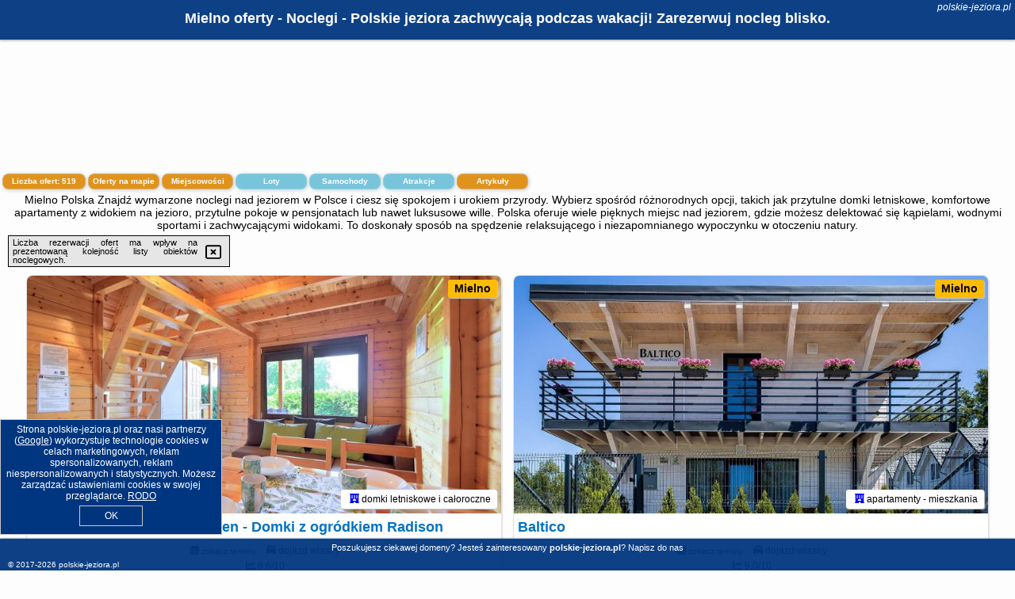

--- FILE ---
content_type: text/html; charset=UTF-8
request_url: https://polskie-jeziora.pl/noclegi/mielno/vacationclub-pionierow-6-apartament-25/262757
body_size: 17285
content:
<!DOCTYPE HTML>

<html lang='pl'>

<head>
<meta charset='utf-8'><meta name='viewport' content='width=device-width, initial-scale=1'><meta name='author' content='polskie-jeziora.pl *** PolskiePortale.pl Sp. z o.o.'><meta name='google-site-verification' content='yvOM56apBfNca763GbIkNf-b46wyC18X4afyYHSSMcQ'><link rel='canonical' href='https://polskie-jeziora.pl/miejscowosc/mielno'><link rel='sitemap' type='application/xml' title='Site Map' href='/sitemap.xml'><link rel='dns-prefetch' href='//q-xx.bstatic.com'><link rel='dns-prefetch' href='//api.maptiler.com'><link rel='dns-prefetch' href='//pagead2.googlesyndication.com'><link rel='dns-prefetch' href='//cdnjs.cloudflare.com'>
<link href='https://polskie-jeziora.pl/favicon5.ico' rel='shortcut icon' type='image/x-icon'>
<meta name='robots' content='index, follow'><meta name='robots' content='max-image-preview:large'>
<meta name='keywords' content='Mielno, city, miejscowość, Polska, polskie, jeziora, na Mazurach, Kaszuby, Warmia, blisko morza, kąpieliska, sporty wodne, przystań przy jeziorze, wypożyczalnia łódek, rowerki wodne, kajaki, plaża, domki, apartamenty, pokoje, lato, polskie-jeziora.pl'>
<meta name='description' content='Hotele Polska Mielno Zarezerwuj nocleg na swoje wczasy blisko pięknych polskich jezior! Kraina bogata w jeziora, czyli Mazury, a może bliżej gór, na Kaszubach czy na Pomorzu? ➡ polskie-jeziora.pl'>
<title>Mielno oferty - Noclegi - Polskie jeziora zachwycają podczas wakacji! Zarezerwuj nocleg blisko.</title>
<script src='https://code.jquery.com/jquery-3.6.0.min.js'></script><link href='/_css/affiliate6b_min.css?0114' rel='stylesheet'>
<!-- Global site tag (gtag.js) - Google Analytics -->
<script async src="https://www.googletagmanager.com/gtag/js?id=G-450R68E3M3"></script>
<script>
  window.dataLayer = window.dataLayer || [];
  function gtag(){dataLayer.push(arguments);}
  gtag('js', new Date());
  gtag('config', 'G-450R68E3M3');
  gtag('config', 'UA-3412385-15');
  setTimeout("gtag('event', '30s', {'event_category':'polskie-jeziora.pl', 'event_label':'site_read'});",30000);
</script>
<!-- END Global site tag (gtag.js) - Google Analytics -->
</head>
<body id='body' data-portalversion='6' data-testversion='B'>


<header><div id='siteDomain'><i><a href='/' title='home page' class='homePage link' style='color:white;'>polskie-jeziora.pl</a></i></div><h1 id='siteTitle'><strong>Mielno oferty - Noclegi - Polskie jeziora zachwycają podczas wakacji! Zarezerwuj nocleg blisko.</strong></h1></header>
<aside style='background-image:url("https://pp4.pportale.pl/img/affiliate/aside6.jpg");' class='otherView'></aside>

<main><h2>Mielno Polska Znajdź wymarzone noclegi nad jeziorem w Polsce i ciesz się spokojem i urokiem przyrody. Wybierz spośród różnorodnych opcji, takich jak przytulne domki letniskowe, komfortowe apartamenty z widokiem na jezioro, przytulne pokoje w pensjonatach lub nawet luksusowe wille. Polska oferuje wiele pięknych miejsc nad jeziorem, gdzie możesz delektować się kąpielami, wodnymi sportami i zachwycającymi widokami. To doskonały sposób na spędzenie relaksującego i niezapomnianego wypoczynku w otoczeniu natury.</h2><div id='offersCount' data-count='519'>Liczba ofert: <span>519</span></div><a href='/noclegi-mapa' title='Oferty na mapie' id='mapLink' class='link'>Oferty na mapie</a><a href='/miejscowosc' title='Miejscowości na mapie' id='mapCity' class='link'>Miejscowości</a><a href='/loty/wszystkie/rezerwuj' id='flightsLink' title='Loty' class='link'>Loty</a><a href='/samochody/wszystkie/rezerwuj' id='carsLink' title='Samochody' class='link'>Samochody</a><a href='/atrakcje' title='Atrakcje' id='attractionLink' class='link'>Atrakcje</a><a href='/artykul' title='Artykuły' id='articleLink' class='link'>Artykuły</a><div class='promoOfferContainer' id='offerContainer'>
<div id='sortInfoBox'>Liczba rezerwacji ofert ma wpływ na prezentowaną kolejność listy obiektów noclegowych.<i class='fa-regular fa-rectangle-xmark sortInfoBox-close'></i></div>
<article class='offerBox offerItem offerItemShort' itemscope itemtype='https://schema.org/Hotel' data-lp='1' style='background-image:url("https://pp4.pportale.pl/img/affiliate/blank_photo.jpg")'><a href='/noclegi/mielno/rezerwuj/103576' target='_blank' itemprop='url' class='offerPhoto' style='background-image:url("https://q-xx.bstatic.com/xdata/images/hotel/max750/433014961.jpg?k=bd535331350955ca43719f700b71f17ebf0c652a390e06996074a5c15bab15fb&o=")' title='[1] Radison Houses with a garden - Domki z ogródkiem Radison' rel='nofollow' onclick="gtag('event', 'Afiliacja', {'event_category':'BG', 'event_label':'zdjecie'});"></a>
<div class='offerDetails'><h5 class='offerName'><strong itemprop='name'>Radison Houses with a garden - Domki z ogródkiem Radison</strong></h5><h6 class='offerDestination' itemprop='address'><a href='/miejscowosc/mielno' title='oferty Mielno' class='link'>Mielno</a></h6><p class='offerTerm' title='zobacz terminy'>&nbsp;<i class='far fa-calendar-alt'></i>  <a href='/noclegi/mielno/rezerwuj/103576' target='_blank' class='link' title='różne terminy wycieczki do Mielno' rel='nofollow' onclick="gtag('event', 'Afiliacja', {'event_category':'BG', 'event_label':'terminy'});"><small>zobacz terminy</small></a></p><p class='offerCategory'>&nbsp;<a href='/noclegi/mielno/radison-houses-with-a-garden-domki-z-ogrodkiem-radison/103576' title='oferta' class='offerCategory-link'><i class='fas fa-hotel'></i></a> domki letniskowe i całoroczne</p><p class='offerTravel'>&nbsp;<i class='fas fa-car'></i> dojazd własny</p><p class='offerRating'>&nbsp;<i class='fas fa-chart-line'></i> 8.6/10</p><a href='/noclegi/mielno/radison-houses-with-a-garden-domki-z-ogrodkiem-radison/103576' target='_blank' class='lookLink' title='Wczasy - Polska' rel='nofollow' onclick="gtag('event', 'Afiliacja', {'event_category':'BG', 'event_label':'zobacz'});">Zobacz noclegi</a></div><div class='offerDetailsExtended'><p itemprop='address' itemscope itemtype='https://schema.org/PostalAddress'><strong itemprop='addressLocality'>Mielno</strong> - <span itemprop='streetAddress'>15 Maków</span></p><div class='offerAdditionalOpinion'><h3><strong>Opinie Radison Houses with a garden - Domki z ogródkiem Radison</strong>: posiada <a href='/noclegi/mielno/rezerwuj/103576' class='link' target='_blank' rel='nofollow' onclick="gtag('event', 'Afiliacja', {'event_category':'BG', 'event_label':'opinie'});">89 opinii</a> turystów</h3></div><div class='offerAdditionalInformation' itemprop='description'>Obiekt Radison Houses with a garden - Domki z ogródkiem Radison położony jest w miejscowości Mielno w regionie zachodniopomorskie i oferuje bezpłatne Wi-Fi, plac zabaw, ogród oraz bezpłatny prywatny parking. Odległość ważnych miejsc od obiektu: Plaża Mielno – 1,4 km.Każda opcja zakwaterowania ma taras i wyposażona jest w telewizor z płaskim ekranem. We wszystkich opcjach znajduje się aneks kuchenny z pełnym wyposażeniem, w tym lodówką, jak również część wypoczynkowa z rozkładaną sofą oraz prywatna łazienka z prysznicem. Wyposażenie obejmuje również mikrofalówkę, ...<br><br>Dodatkowe informacje o ofercie Polska - Mielno - Radison Houses with a garden - Domki z ogródkiem Radison, opinie wczasowiczów a także <b>wolne terminy</b> znajdują na stronie <a href='/noclegi/mielno/rezerwuj/103576' class='link' target='_blank' rel='nofollow' onclick="gtag('event', 'Afiliacja', {'event_category':'BG', 'event_label':'hotel'});">naszego partnera</a>.<br><br></div></div><p class='idInfo' title='Oferta naszego partnera: Booking.com'>BG.103576</p></article>

<article class='offerBox offerItem offerItemShort' itemscope itemtype='https://schema.org/Hotel' data-lp='2' style='background-image:url("https://pp4.pportale.pl/img/affiliate/blank_photo.jpg")'><a href='/noclegi/mielno/rezerwuj/102104' target='_blank' itemprop='url' class='offerPhoto' style='background-image:url("https://q-xx.bstatic.com/xdata/images/hotel/max750/208128375.jpg?k=adf14d22c2ae2bdc8769fe0452b17e207c3ebae7bb5953dcad73de09718817d0&o=&a=355109")' title='[2] Baltico' rel='nofollow' onclick="gtag('event', 'Afiliacja', {'event_category':'BG', 'event_label':'zdjecie'});"></a>
<div class='offerDetails'><h5 class='offerName'><strong itemprop='name'>Baltico</strong></h5><h6 class='offerDestination' itemprop='address'><a href='/miejscowosc/mielno' title='oferty Mielno' class='link'>Mielno</a></h6><p class='offerTerm' title='zobacz terminy'>&nbsp;<i class='far fa-calendar-alt'></i>  <a href='/noclegi/mielno/rezerwuj/102104' target='_blank' class='link' title='różne terminy wycieczki do Mielno' rel='nofollow' onclick="gtag('event', 'Afiliacja', {'event_category':'BG', 'event_label':'terminy'});"><small>zobacz terminy</small></a></p><p class='offerCategory'>&nbsp;<a href='/noclegi/mielno/baltico/102104' title='oferta' class='offerCategory-link'><i class='fas fa-hotel'></i></a> apartamenty - mieszkania</p><p class='offerTravel'>&nbsp;<i class='fas fa-car'></i> dojazd własny</p><p class='offerRating'>&nbsp;<i class='fas fa-chart-line'></i> 9.0/10</p><a href='/noclegi/mielno/baltico/102104' target='_blank' class='lookLink' title='Wczasy - Polska' rel='nofollow' onclick="gtag('event', 'Afiliacja', {'event_category':'BG', 'event_label':'zobacz'});">Zobacz noclegi</a></div><div class='offerDetailsExtended'><p itemprop='address' itemscope itemtype='https://schema.org/PostalAddress'><strong itemprop='addressLocality'>Mielno</strong> - <span itemprop='streetAddress'>Szafirowa 3</span></p><div class='offerAdditionalOpinion'><h3><strong>Opinie Baltico</strong>: posiada <a href='/noclegi/mielno/rezerwuj/102104' class='link' target='_blank' rel='nofollow' onclick="gtag('event', 'Afiliacja', {'event_category':'BG', 'event_label':'opinie'});">64 opinii</a> turystów</h3></div><div class='offerAdditionalInformation' itemprop='description'>Obiekt Baltico położony jest w miejscowości Mielno w regionie zachodniopomorskie i oferuje bezpłatne Wi-Fi, plac zabaw, ogród oraz bezpłatny prywatny parking. Odległość ważnych miejsc od obiektu: Plaża Mielno – 500 m.Każda opcja zakwaterowania ma taras i wyposażona jest w telewizor z płaskim ekranem. We wszystkich opcjach znajduje się kuchnia z pełnym wyposażeniem, w tym lodówką, jak również część wypoczynkowa z rozkładaną sofą oraz prywatna łazienka z prysznicem i suszarką do włosów. W każdej opcji zakwaterowania zapewniono balkon z widokiem na ogród.Na terenie ...<br><br>Dodatkowe informacje o ofercie Polska - Mielno - Baltico, opinie wczasowiczów a także <b>wolne terminy</b> znajdują na stronie <a href='/noclegi/mielno/rezerwuj/102104' class='link' target='_blank' rel='nofollow' onclick="gtag('event', 'Afiliacja', {'event_category':'BG', 'event_label':'hotel'});">naszego partnera</a>.<br><br></div></div><p class='idInfo' title='Oferta naszego partnera: Booking.com'>BG.102104</p></article>

<article class='offerBox offerItem offerItemShort' itemscope itemtype='https://schema.org/Hotel' data-lp='3' style='background-image:url("https://pp4.pportale.pl/img/affiliate/blank_photo.jpg")'><a href='/noclegi/mielno/rezerwuj/94376' target='_blank' itemprop='url' class='offerPhoto' style='background-image:url("https://q-xx.bstatic.com/xdata/images/hotel/max750/677610184.jpg?k=1219567465dade90dfcf29ca2e0028165c8ca37a798dd038554e11eaf5de7305&o=&a=355109")' title='[3] Villa Viola' rel='nofollow' onclick="gtag('event', 'Afiliacja', {'event_category':'BG', 'event_label':'zdjecie'});"></a>
<div class='offerDetails'><h5 class='offerName'><strong itemprop='name'>Villa Viola</strong></h5><h6 class='offerDestination' itemprop='address'><a href='/miejscowosc/mielno' title='oferty Mielno' class='link'>Mielno</a></h6><p class='offerTerm' title='zobacz terminy'>&nbsp;<i class='far fa-calendar-alt'></i>  <a href='/noclegi/mielno/rezerwuj/94376' target='_blank' class='link' title='różne terminy wycieczki do Mielno' rel='nofollow' onclick="gtag('event', 'Afiliacja', {'event_category':'BG', 'event_label':'terminy'});"><small>zobacz terminy</small></a></p><p class='offerCategory'>&nbsp;<a href='/noclegi/mielno/villa-viola/94376' title='oferta' class='offerCategory-link'><i class='fas fa-hotel'></i></a> pensjonaty - domy wczasowe</p><p class='offerTravel'>&nbsp;<i class='fas fa-car'></i> dojazd własny</p><p class='offerRating'>&nbsp;<i class='fas fa-chart-line'></i> 9.5/10</p><a href='/noclegi/mielno/villa-viola/94376' target='_blank' class='lookLink' title='Wczasy - Polska' rel='nofollow' onclick="gtag('event', 'Afiliacja', {'event_category':'BG', 'event_label':'zobacz'});">Zobacz noclegi</a></div><div class='offerDetailsExtended'><p itemprop='address' itemscope itemtype='https://schema.org/PostalAddress'><strong itemprop='addressLocality'>Mielno</strong> - <span itemprop='streetAddress'>12 Pionierów</span></p><div class='offerAdditionalOpinion'><h3><strong>Opinie Villa Viola</strong>: posiada <a href='/noclegi/mielno/rezerwuj/94376' class='link' target='_blank' rel='nofollow' onclick="gtag('event', 'Afiliacja', {'event_category':'BG', 'event_label':'opinie'});">265 opinii</a> turystów</h3></div><div class='offerAdditionalInformation' itemprop='description'>Obiekt Villa Viola, usytuowany w miejscowości Mielno, oferuje ogród, bezpłatny prywatny parking oraz taras. Odległość ważnych miejsc od obiektu: Plaża Mielno – 300 m. W okolicy znajdują się ciekawe miejsca takie jak: PKP Kołobrzeg ( 44 km), Molo w Kołobrzegu ( 45 km), Latarnia morska w Kołobrzegu ( 45 km). Obiekt jest idealnym wyborem dla alergików. Odległość ważnych miejsc od obiektu: Ratusz – 43 km.W każdej opcji zakwaterowania w obiekcie znajduje się szafa, telewizor z płaskim ekranem oraz prywatna łazienka. Pościel i ręczniki są zapewnione. We wszystkich pokojach ...<br><br>Dodatkowe informacje o ofercie Polska - Mielno - Villa Viola, opinie wczasowiczów a także <b>wolne terminy</b> znajdują na stronie <a href='/noclegi/mielno/rezerwuj/94376' class='link' target='_blank' rel='nofollow' onclick="gtag('event', 'Afiliacja', {'event_category':'BG', 'event_label':'hotel'});">naszego partnera</a>.<br><br></div></div><p class='idInfo' title='Oferta naszego partnera: Booking.com'>BG.94376</p></article>

<article class='offerBox offerItem offerItemShort' itemscope itemtype='https://schema.org/Hotel' data-lp='4' style='background-image:url("https://pp4.pportale.pl/img/affiliate/blank_photo.jpg")'><a href='/noclegi/mielno/rezerwuj/34366' target='_blank' itemprop='url' class='offerPhoto' style='background-image:url("https://q-xx.bstatic.com/xdata/images/hotel/max750/600954364.jpg?k=f7b83b8ec183a6d5efbd7660b4ebaa923884f391b3c505091500350094c1123e&o=")' title='[4] DESTINO wakacyjne domki-dwa podgrzewane baseny-drink bar' rel='nofollow' onclick="gtag('event', 'Afiliacja', {'event_category':'BG', 'event_label':'zdjecie'});"></a>
<div class='offerDetails'><h5 class='offerName'><strong itemprop='name'>DESTINO wakacyjne domki-dwa podgrzewane baseny-drink bar</strong></h5><h6 class='offerDestination' itemprop='address'><a href='/miejscowosc/mielno' title='oferty Mielno' class='link'>Mielno</a></h6><p class='offerTerm' title='zobacz terminy'>&nbsp;<i class='far fa-calendar-alt'></i>  <a href='/noclegi/mielno/rezerwuj/34366' target='_blank' class='link' title='różne terminy wycieczki do Mielno' rel='nofollow' onclick="gtag('event', 'Afiliacja', {'event_category':'BG', 'event_label':'terminy'});"><small>zobacz terminy</small></a></p><p class='offerCategory'>&nbsp;<a href='/noclegi/mielno/destino-wakacyjne-domki-dwa-podgrzewane-baseny-drink-bar/34366' title='oferta' class='offerCategory-link'><i class='fas fa-hotel'></i></a> domki letniskowe i całoroczne</p><p class='offerTravel'>&nbsp;<i class='fas fa-car'></i> dojazd własny</p><p class='offerRating'>&nbsp;<i class='fas fa-chart-line'></i> 9.4/10</p><a href='/noclegi/mielno/destino-wakacyjne-domki-dwa-podgrzewane-baseny-drink-bar/34366' target='_blank' class='lookLink' title='Wczasy - Polska' rel='nofollow' onclick="gtag('event', 'Afiliacja', {'event_category':'BG', 'event_label':'zobacz'});">Zobacz noclegi</a></div><div class='offerDetailsExtended'><p itemprop='address' itemscope itemtype='https://schema.org/PostalAddress'><strong itemprop='addressLocality'>Mielno</strong> - <span itemprop='streetAddress'>Jana Brzechwy 11</span></p><div class='offerAdditionalOpinion'><h3><strong>Opinie DESTINO wakacyjne domki-dwa podgrzewane baseny-drink bar</strong>: posiada <a href='/noclegi/mielno/rezerwuj/34366' class='link' target='_blank' rel='nofollow' onclick="gtag('event', 'Afiliacja', {'event_category':'BG', 'event_label':'opinie'});">40 opinii</a> turystów</h3></div><div class='offerAdditionalInformation' itemprop='description'>Obiekt DESTINO wakacyjne domki-dwa podgrzewane baseny-drink bar oferuje bezpłatne rowery, sezonowy odkryty basen i ogród. Z okien roztacza się widok na jezioro. Odległość ważnych miejsc od obiektu: Plaża Mielno – około 1,9 km. Na terenie obiektu dostępny jest prywatny parking.W domu wakacyjnym zapewniono taras, kilka sypialni (2), salon z telewizorem z płaskim ekranem, kuchnię ze standardowym wyposażeniem, takim jak lodówka i zmywarka, a także łazienkę (1) z prysznicem. Goście mogą podziwiać widok na basen. Obiekt zapewnia pościel i ręczniki za dodatkową opłatą.Na terenie ...<br><br>Dodatkowe informacje o ofercie Polska - Mielno - DESTINO wakacyjne domki-dwa podgrzewane baseny-drink bar, opinie wczasowiczów a także <b>wolne terminy</b> znajdują na stronie <a href='/noclegi/mielno/rezerwuj/34366' class='link' target='_blank' rel='nofollow' onclick="gtag('event', 'Afiliacja', {'event_category':'BG', 'event_label':'hotel'});">naszego partnera</a>.<br><br></div></div><p class='idInfo' title='Oferta naszego partnera: Booking.com'>BG.34366</p></article>

<article class='offerBox offerItem offerItemShort' itemscope itemtype='https://schema.org/Hotel' data-lp='5' style='background-image:url("https://pp4.pportale.pl/img/affiliate/blank_photo.jpg")'><a href='/noclegi/mielno/rezerwuj/58380' target='_blank' itemprop='url' class='offerPhoto' style='background-image:url("https://q-xx.bstatic.com/xdata/images/hotel/max750/721342823.jpg?k=3a4dbca97f30d87b3aed1a923a3b02933e23f0760825a26b0603a1f67c31019c&o=")' title='[5] L&B Rooms' rel='nofollow' onclick="gtag('event', 'Afiliacja', {'event_category':'BG', 'event_label':'zdjecie'});"></a>
<div class='offerDetails'><h5 class='offerName'><strong itemprop='name'>L&B Rooms</strong></h5><h6 class='offerDestination' itemprop='address'><a href='/miejscowosc/mielno' title='oferty Mielno' class='link'>Mielno</a></h6><p class='offerTerm' title='zobacz terminy'>&nbsp;<i class='far fa-calendar-alt'></i>  <a href='/noclegi/mielno/rezerwuj/58380' target='_blank' class='link' title='różne terminy wycieczki do Mielno' rel='nofollow' onclick="gtag('event', 'Afiliacja', {'event_category':'BG', 'event_label':'terminy'});"><small>zobacz terminy</small></a></p><p class='offerCategory'>&nbsp;<a href='/noclegi/mielno/lb-rooms/58380' title='oferta' class='offerCategory-link'><i class='fas fa-hotel'></i></a> apartamenty - mieszkania</p><p class='offerTravel'>&nbsp;<i class='fas fa-car'></i> dojazd własny</p><p class='offerRating'>&nbsp;<i class='fas fa-chart-line'></i> 9.7/10</p><a href='/noclegi/mielno/lb-rooms/58380' target='_blank' class='lookLink' title='Wczasy - Polska' rel='nofollow' onclick="gtag('event', 'Afiliacja', {'event_category':'BG', 'event_label':'zobacz'});">Zobacz noclegi</a></div><div class='offerDetailsExtended'><p itemprop='address' itemscope itemtype='https://schema.org/PostalAddress'><strong itemprop='addressLocality'>Mielno</strong> - <span itemprop='streetAddress'>Sienkiewicza 13</span></p><div class='offerAdditionalOpinion'><h3><strong>Opinie L&B Rooms</strong>: posiada <a href='/noclegi/mielno/rezerwuj/58380' class='link' target='_blank' rel='nofollow' onclick="gtag('event', 'Afiliacja', {'event_category':'BG', 'event_label':'opinie'});">33 opinii</a> turystów</h3></div><div class='offerAdditionalInformation' itemprop='description'>Obiekt L&B Rooms położony jest w miejscowości Mielno w regionie zachodniopomorskie i oferuje bezpłatne Wi-Fi, sprzęt do grillowania, ogród oraz bezpłatny prywatny parking. Odległość ważnych miejsc od obiektu: Plaża Mielno – 1,4 km.W niektórych opcjach zakwaterowania zapewniono także aneks kuchenny z mikrofalówką i płytą kuchenną.Odległość ważnych miejsc od obiektu: Ratusz – 42 km, PKP Kołobrzeg – 43 km. Lotnisko Lotnisko Szczecin-Goleniów znajduje się 141 km od obiektu.Doba hotelowa od godziny 15:00 do 10:00.W obiekcie obowiązuje zakaz organizowania wieczorów panieńskich, ...<br><br>Dodatkowe informacje o ofercie Polska - Mielno - L&B Rooms, opinie wczasowiczów a także <b>wolne terminy</b> znajdują na stronie <a href='/noclegi/mielno/rezerwuj/58380' class='link' target='_blank' rel='nofollow' onclick="gtag('event', 'Afiliacja', {'event_category':'BG', 'event_label':'hotel'});">naszego partnera</a>.<br><br></div></div><p class='idInfo' title='Oferta naszego partnera: Booking.com'>BG.58380</p></article>

<article class='offerBox offerItem offerItemShort' itemscope itemtype='https://schema.org/Hotel' data-lp='6' style='background-image:url("https://pp4.pportale.pl/img/affiliate/blank_photo.jpg")'><a href='/noclegi/mielno/rezerwuj/103057' target='_blank' itemprop='url' class='offerPhoto' style='background-image:url("https://q-xx.bstatic.com/xdata/images/hotel/max750/805730826.jpg?k=97bd0a66941c559b029118e20ea0aaccd331cc1a044f26dc57b4fdf688d2e77e&o=&a=355109")' title='[6] Caliente' rel='nofollow' onclick="gtag('event', 'Afiliacja', {'event_category':'BG', 'event_label':'zdjecie'});"></a>
<div class='offerDetails'><h5 class='offerName'><strong itemprop='name'>Caliente</strong></h5><h6 class='offerDestination' itemprop='address'><a href='/miejscowosc/mielno' title='oferty Mielno' class='link'>Mielno</a></h6><p class='offerTerm' title='zobacz terminy'>&nbsp;<i class='far fa-calendar-alt'></i>  <a href='/noclegi/mielno/rezerwuj/103057' target='_blank' class='link' title='różne terminy wycieczki do Mielno' rel='nofollow' onclick="gtag('event', 'Afiliacja', {'event_category':'BG', 'event_label':'terminy'});"><small>zobacz terminy</small></a></p><p class='offerCategory'>&nbsp;<a href='/noclegi/mielno/caliente/103057' title='oferta' class='offerCategory-link'><i class='fas fa-hotel'></i></a> apartamenty - mieszkania</p><p class='offerTravel'>&nbsp;<i class='fas fa-car'></i> dojazd własny</p><a href='/noclegi/mielno/caliente/103057' target='_blank' class='lookLink' title='Wczasy - Polska' rel='nofollow' onclick="gtag('event', 'Afiliacja', {'event_category':'BG', 'event_label':'zobacz'});">Zobacz noclegi</a></div><div class='offerDetailsExtended'><p itemprop='address' itemscope itemtype='https://schema.org/PostalAddress'><strong itemprop='addressLocality'>Mielno</strong> - <span itemprop='streetAddress'>Mielno 6 Marca 44</span></p><br><div class='offerAdditionalInformation' itemprop='description'>Obiekt Caliente oferuje balkon oraz widok na miasto. Do dyspozycji Gości jest również ekspres do kawy. Odległość ważnych miejsc od obiektu: Plaża Mielno – około 400 m. Odległość ważnych miejsc od apartamentu: Ratusz – 43 km, PKP Kołobrzeg – 43 km.W apartamencie z 1 sypialnią zapewniono bezpłatne Wi-Fi, telewizor z płaskim ekranem, pralkę oraz aneks kuchenny z lodówką i zmywarką. W apartamencie zapewniono ręczniki i pościel.Odległość ważnych miejsc od obiektu: Molo w Kołobrzegu – 44 km, Promenada Przyjażni – 1,8 km. Lotnisko Lotnisko Szczecin-Goleniów znajduje ...<br><br>Dodatkowe informacje o ofercie Polska - Mielno - Caliente, opinie wczasowiczów a także <b>wolne terminy</b> znajdują na stronie <a href='/noclegi/mielno/rezerwuj/103057' class='link' target='_blank' rel='nofollow' onclick="gtag('event', 'Afiliacja', {'event_category':'BG', 'event_label':'hotel'});">naszego partnera</a>.<br><br></div></div><p class='idInfo' title='Oferta naszego partnera: Booking.com'>BG.103057</p></article>

<article class='offerBox offerItem offerItemShort' itemscope itemtype='https://schema.org/Hotel' data-lp='7' style='background-image:url("https://pp4.pportale.pl/img/affiliate/blank_photo.jpg")'><a href='/noclegi/mielno/rezerwuj/26008' target='_blank' itemprop='url' class='offerPhoto' style='background-image:url("https://q-xx.bstatic.com/xdata/images/hotel/max750/759931410.jpg?k=8e6f23c8fec2010a2c1ff92c78497b3ac6b7e275e87f76d1b2c99d61007a9dde&o=&a=355109")' title='[7] 365PAM - Olympic Apartments Mielno' rel='nofollow' onclick="gtag('event', 'Afiliacja', {'event_category':'BG', 'event_label':'zdjecie'});"></a>
<div class='offerDetails'><h5 class='offerName'><strong itemprop='name'>365PAM - Olympic Apartments Mielno</strong></h5><h6 class='offerDestination' itemprop='address'><a href='/miejscowosc/mielno' title='oferty Mielno' class='link'>Mielno</a></h6><p class='offerTerm' title='zobacz terminy'>&nbsp;<i class='far fa-calendar-alt'></i>  <a href='/noclegi/mielno/rezerwuj/26008' target='_blank' class='link' title='różne terminy wycieczki do Mielno' rel='nofollow' onclick="gtag('event', 'Afiliacja', {'event_category':'BG', 'event_label':'terminy'});"><small>zobacz terminy</small></a></p><p class='offerCategory'>&nbsp;<a href='/noclegi/mielno/365pam-olympic-apartments-mielno/26008' title='oferta' class='offerCategory-link'><i class='fas fa-hotel'></i></a> apartamenty - mieszkania</p><p class='offerTravel'>&nbsp;<i class='fas fa-car'></i> dojazd własny</p><p class='offerRating'>&nbsp;<i class='fas fa-chart-line'></i> 9.3/10</p><a href='/noclegi/mielno/365pam-olympic-apartments-mielno/26008' target='_blank' class='lookLink' title='Wczasy - Polska' rel='nofollow' onclick="gtag('event', 'Afiliacja', {'event_category':'BG', 'event_label':'zobacz'});">Zobacz noclegi</a></div><div class='offerDetailsExtended'><p itemprop='address' itemscope itemtype='https://schema.org/PostalAddress'><strong itemprop='addressLocality'>Mielno</strong> - <span itemprop='streetAddress'>2 Olimpijska 41</span></p><div class='offerAdditionalOpinion'><h3><strong>Opinie 365PAM - Olympic Apartments Mielno</strong>: posiada <a href='/noclegi/mielno/rezerwuj/26008' class='link' target='_blank' rel='nofollow' onclick="gtag('event', 'Afiliacja', {'event_category':'BG', 'event_label':'opinie'});">85 opinii</a> turystów</h3></div><div class='offerAdditionalInformation' itemprop='description'>Obiekt 365PAM - Olympic Apartments Mielno położony jest przy plaży w miejscowości Mielno i zapewnia centrum fitness, ogród, taras oraz bezpłatne Wi-Fi. Odległość ważnych miejsc od obiektu: Plaża Mielno – 500 m. W okolicy apartamentu panują doskonałe warunki do uprawiania trekkingu, windsurfingu i wędkarstwa. Na miejscu do dyspozycji Gości jest balkon.Oferta apartamentu obejmuje sypialnię (1), salon, aneks kuchenny z pełnym wyposażeniem, w tym lodówką i czajnikiem, a także łazienkę (1) z prysznicem oraz suszarką do włosów. W apartamencie zapewniono ręczniki i pościel.Obiekt ...<br><br>Dodatkowe informacje o ofercie Polska - Mielno - 365PAM - Olympic Apartments Mielno, opinie wczasowiczów a także <b>wolne terminy</b> znajdują na stronie <a href='/noclegi/mielno/rezerwuj/26008' class='link' target='_blank' rel='nofollow' onclick="gtag('event', 'Afiliacja', {'event_category':'BG', 'event_label':'hotel'});">naszego partnera</a>.<br><br></div></div><p class='idInfo' title='Oferta naszego partnera: Booking.com'>BG.26008</p></article>

<article class='offerBox offerItem offerItemShort' itemscope itemtype='https://schema.org/Hotel' data-lp='8' style='background-image:url("https://pp4.pportale.pl/img/affiliate/blank_photo.jpg")'><a href='/noclegi/mielno/rezerwuj/82562' target='_blank' itemprop='url' class='offerPhoto' style='background-image:url("https://q-xx.bstatic.com/xdata/images/hotel/max750/349142000.jpg?k=b890ffe76a3cfd6de28c07f15536951b91fe9115715e916bd02ecc76730c0899&o=")' title='[8] Apartament Diva' rel='nofollow' onclick="gtag('event', 'Afiliacja', {'event_category':'BG', 'event_label':'zdjecie'});"></a>
<div class='offerDetails'><h5 class='offerName'><strong itemprop='name'>Apartament Diva</strong></h5><h6 class='offerDestination' itemprop='address'><a href='/miejscowosc/mielno' title='oferty Mielno' class='link'>Mielno</a></h6><p class='offerTerm' title='zobacz terminy'>&nbsp;<i class='far fa-calendar-alt'></i>  <a href='/noclegi/mielno/rezerwuj/82562' target='_blank' class='link' title='różne terminy wycieczki do Mielno' rel='nofollow' onclick="gtag('event', 'Afiliacja', {'event_category':'BG', 'event_label':'terminy'});"><small>zobacz terminy</small></a></p><p class='offerCategory'>&nbsp;<a href='/noclegi/mielno/apartament-diva/82562' title='oferta' class='offerCategory-link'><i class='fas fa-hotel'></i></a> apartamenty - mieszkania</p><p class='offerTravel'>&nbsp;<i class='fas fa-car'></i> dojazd własny</p><p class='offerRating'>&nbsp;<i class='fas fa-chart-line'></i> 9.0/10</p><a href='/noclegi/mielno/apartament-diva/82562' target='_blank' class='lookLink' title='Wczasy - Polska' rel='nofollow' onclick="gtag('event', 'Afiliacja', {'event_category':'BG', 'event_label':'zobacz'});">Zobacz noclegi</a></div><div class='offerDetailsExtended'><p itemprop='address' itemscope itemtype='https://schema.org/PostalAddress'><strong itemprop='addressLocality'>Mielno</strong> - <span itemprop='streetAddress'>6 Pionierów</span></p><div class='offerAdditionalOpinion'><h3><strong>Opinie Apartament Diva</strong>: posiada <a href='/noclegi/mielno/rezerwuj/82562' class='link' target='_blank' rel='nofollow' onclick="gtag('event', 'Afiliacja', {'event_category':'BG', 'event_label':'opinie'});">20 opinii</a> turystów</h3></div><div class='offerAdditionalInformation' itemprop='description'>Obiekt Apartament Diva oferuje bar oraz widok na miasto. Usytuowany jest on w miejscowości Mielno. Odległość ważnych miejsc od obiektu: Plaża Mielno – 400 m, Ratusz – 43 km. Na terenie obiektu dostępny jest prywatny parking.W apartamencie do dyspozycji gości przygotowano taras, sypialnię (1), salon oraz aneks kuchenny z doskonałym wyposażeniem, w tym lodówką i zmywarką. W apartamencie zapewniono ręczniki i pościel.W okolicy panują doskonałe warunki do uprawiania trekkingu.Odległość ważnych miejsc od obiektu: PKP Kołobrzeg – 44 km, Molo w Kołobrzegu – 45 km. Lotnisko ...<br><br>Dodatkowe informacje o ofercie Polska - Mielno - Apartament Diva, opinie wczasowiczów a także <b>wolne terminy</b> znajdują na stronie <a href='/noclegi/mielno/rezerwuj/82562' class='link' target='_blank' rel='nofollow' onclick="gtag('event', 'Afiliacja', {'event_category':'BG', 'event_label':'hotel'});">naszego partnera</a>.<br><br></div></div><p class='idInfo' title='Oferta naszego partnera: Booking.com'>BG.82562</p></article>

<article class='offerBox offerItem offerItemShort' itemscope itemtype='https://schema.org/Hotel' data-lp='9' style='background-image:url("https://pp4.pportale.pl/img/affiliate/blank_photo.jpg")'><a href='/noclegi/mielno/rezerwuj/64302' target='_blank' itemprop='url' class='offerPhoto' style='background-image:url("https://q-xx.bstatic.com/xdata/images/hotel/max750/710605978.jpg?k=403ba997f684c2b7c4c0adbb3e9e1b2bd02b3aaa44a11764d24cf1b57660cc3a&o=")' title='[9] Apartament Fala Szczęścia przy plaży Mielno' rel='nofollow' onclick="gtag('event', 'Afiliacja', {'event_category':'BG', 'event_label':'zdjecie'});"></a>
<div class='offerDetails'><h5 class='offerName'><strong itemprop='name'>Apartament Fala Szczęścia przy plaży Mielno</strong></h5><h6 class='offerDestination' itemprop='address'><a href='/miejscowosc/mielno' title='oferty Mielno' class='link'>Mielno</a></h6><p class='offerTerm' title='zobacz terminy'>&nbsp;<i class='far fa-calendar-alt'></i>  <a href='/noclegi/mielno/rezerwuj/64302' target='_blank' class='link' title='różne terminy wycieczki do Mielno' rel='nofollow' onclick="gtag('event', 'Afiliacja', {'event_category':'BG', 'event_label':'terminy'});"><small>zobacz terminy</small></a></p><p class='offerCategory'>&nbsp;<a href='/noclegi/mielno/apartament-fala-szczescia-przy-plazy-mielno/64302' title='oferta' class='offerCategory-link'><i class='fas fa-hotel'></i></a> apartamenty - mieszkania</p><p class='offerTravel'>&nbsp;<i class='fas fa-car'></i> dojazd własny</p><p class='offerRating'>&nbsp;<i class='fas fa-chart-line'></i> 7.3/10</p><a href='/noclegi/mielno/apartament-fala-szczescia-przy-plazy-mielno/64302' target='_blank' class='lookLink' title='Wczasy - Polska' rel='nofollow' onclick="gtag('event', 'Afiliacja', {'event_category':'BG', 'event_label':'zobacz'});">Zobacz noclegi</a></div><div class='offerDetailsExtended'><p itemprop='address' itemscope itemtype='https://schema.org/PostalAddress'><strong itemprop='addressLocality'>Mielno</strong> - <span itemprop='streetAddress'>Pionierów 10/4</span></p><div class='offerAdditionalOpinion'><h3><strong>Opinie Apartament Fala Szczęścia przy plaży Mielno</strong>: posiada <a href='/noclegi/mielno/rezerwuj/64302' class='link' target='_blank' rel='nofollow' onclick="gtag('event', 'Afiliacja', {'event_category':'BG', 'event_label':'opinie'});">6 opinii</a> turystów</h3></div><div class='offerAdditionalInformation' itemprop='description'>Obiekt Apartament Fala Szczęścia przy plaży Mielno położony jest przy plaży w miejscowości Mielno i zapewnia bezpłatne Wi-Fi. Odległość ważnych miejsc od obiektu: Ratusz – 43 km. Obiekt zapewnia ogród oraz bezpłatny prywatny parking. W okolicy w odległości 300 m znajduje się Plaża Mielno.W apartamencie zapewniono taras, kilka sypialni (2), salon z telewizorem z płaskim ekranem, kuchnię ze standardowym wyposażeniem, takim jak lodówka i zmywarka, a także łazienkę (1) z prysznicem. Goście mogą podziwiać widok na ogród.Odległość ważnych miejsc od obiektu: PKP Kołobrzeg ...<br><br>Dodatkowe informacje o ofercie Polska - Mielno - Apartament Fala Szczęścia przy plaży Mielno, opinie wczasowiczów a także <b>wolne terminy</b> znajdują na stronie <a href='/noclegi/mielno/rezerwuj/64302' class='link' target='_blank' rel='nofollow' onclick="gtag('event', 'Afiliacja', {'event_category':'BG', 'event_label':'hotel'});">naszego partnera</a>.<br><br></div></div><p class='idInfo' title='Oferta naszego partnera: Booking.com'>BG.64302</p></article>

<article class='offerBox offerItem offerItemShort' itemscope itemtype='https://schema.org/Hotel' data-lp='10' style='background-image:url("https://pp4.pportale.pl/img/affiliate/blank_photo.jpg")'><a href='/noclegi/mielno/rezerwuj/21583' target='_blank' itemprop='url' class='offerPhoto' style='background-image:url("https://q-xx.bstatic.com/xdata/images/hotel/max750/303381004.jpg?k=8b61aa90f77633d4f569458d00cef88962f97f1fe6781ab1264329a051fecf6b&o=")' title='[10] Apartamenty BALTIVIA Olimpijska 2' rel='nofollow' onclick="gtag('event', 'Afiliacja', {'event_category':'BG', 'event_label':'zdjecie'});"></a>
<div class='offerDetails'><h5 class='offerName'><strong itemprop='name'>Apartamenty BALTIVIA Olimpijska 2</strong></h5><h6 class='offerDestination' itemprop='address'><a href='/miejscowosc/mielno' title='oferty Mielno' class='link'>Mielno</a></h6><p class='offerTerm' title='zobacz terminy'>&nbsp;<i class='far fa-calendar-alt'></i>  <a href='/noclegi/mielno/rezerwuj/21583' target='_blank' class='link' title='różne terminy wycieczki do Mielno' rel='nofollow' onclick="gtag('event', 'Afiliacja', {'event_category':'BG', 'event_label':'terminy'});"><small>zobacz terminy</small></a></p><p class='offerCategory'>&nbsp;<a href='/noclegi/mielno/apartamenty-baltivia-olimpijska-2/21583' title='oferta' class='offerCategory-link'><i class='fas fa-hotel'></i></a> apartamenty - mieszkania</p><p class='offerTravel'>&nbsp;<i class='fas fa-car'></i> dojazd własny</p><p class='offerRating'>&nbsp;<i class='fas fa-chart-line'></i> 9.3/10</p><a href='/noclegi/mielno/apartamenty-baltivia-olimpijska-2/21583' target='_blank' class='lookLink' title='Wczasy - Polska' rel='nofollow' onclick="gtag('event', 'Afiliacja', {'event_category':'BG', 'event_label':'zobacz'});">Zobacz noclegi</a></div><div class='offerDetailsExtended'><p itemprop='address' itemscope itemtype='https://schema.org/PostalAddress'><strong itemprop='addressLocality'>Mielno</strong> - <span itemprop='streetAddress'>Olimpijska 2</span></p><div class='offerAdditionalOpinion'><h3><strong>Opinie Apartamenty BALTIVIA Olimpijska 2</strong>: posiada <a href='/noclegi/mielno/rezerwuj/21583' class='link' target='_blank' rel='nofollow' onclick="gtag('event', 'Afiliacja', {'event_category':'BG', 'event_label':'opinie'});">121 opinii</a> turystów</h3></div><div class='offerAdditionalInformation' itemprop='description'>Obiekt Apartamenty BALTIVIA Olimpijska 2 położony jest w miejscowości Mielno w regionie zachodniopomorskie i zapewnia bezpłatne Wi-Fi, bezpłatny prywatny parking oraz dostęp do centrum fitness. W okolicy znajduje się: Plaża Mielno i Promenada Przyjażni.Niektóre opcje zakwaterowania wyposażone są w telewizor z dostępem do kanałów satelitarnych. W wybranych opcjach zapewniono też aneks kuchenny z pełnym wyposażeniem, w tym lodówką, a także prywatną łazienkę z prysznicem i bezpłatnym zestawem kosmetyków.Obiekt Apartamenty BALTIVIA Olimpijska 2 oferuje saunę.Na terenie obiektu ...<br><br>Dodatkowe informacje o ofercie Polska - Mielno - Apartamenty BALTIVIA Olimpijska 2, opinie wczasowiczów a także <b>wolne terminy</b> znajdują na stronie <a href='/noclegi/mielno/rezerwuj/21583' class='link' target='_blank' rel='nofollow' onclick="gtag('event', 'Afiliacja', {'event_category':'BG', 'event_label':'hotel'});">naszego partnera</a>.<br><br></div></div><p class='idInfo' title='Oferta naszego partnera: Booking.com'>BG.21583</p></article>

<article class='offerBox offerItem offerItemShort' itemscope itemtype='https://schema.org/Hotel' data-lp='11' style='background-image:url("https://pp4.pportale.pl/img/affiliate/blank_photo.jpg")'><a href='/noclegi/mielno/rezerwuj/26179' target='_blank' itemprop='url' class='offerPhoto' style='background-image:url("https://q-xx.bstatic.com/xdata/images/hotel/max750/482336898.jpg?k=967b7560482ced0c6a5a745e4184bb7e235d3d743633c86d1ca5b5875ecf0ff1&o=")' title='[11] Apartamenty pokoje Błękit Mielno' rel='nofollow' onclick="gtag('event', 'Afiliacja', {'event_category':'BG', 'event_label':'zdjecie'});"></a>
<div class='offerDetails'><h5 class='offerName'><strong itemprop='name'>Apartamenty pokoje Błękit Mielno</strong></h5><h6 class='offerDestination' itemprop='address'><a href='/miejscowosc/mielno' title='oferty Mielno' class='link'>Mielno</a></h6><p class='offerTerm' title='zobacz terminy'>&nbsp;<i class='far fa-calendar-alt'></i>  <a href='/noclegi/mielno/rezerwuj/26179' target='_blank' class='link' title='różne terminy wycieczki do Mielno' rel='nofollow' onclick="gtag('event', 'Afiliacja', {'event_category':'BG', 'event_label':'terminy'});"><small>zobacz terminy</small></a></p><p class='offerCategory'>&nbsp;<a href='/noclegi/mielno/apartamenty-pokoje-blekit-mielno/26179' title='oferta' class='offerCategory-link'><i class='fas fa-hotel'></i></a> kwatery prywatne - pokoje gościnne</p><p class='offerTravel'>&nbsp;<i class='fas fa-car'></i> dojazd własny</p><p class='offerRating'>&nbsp;<i class='fas fa-chart-line'></i> 8.4/10</p><a href='/noclegi/mielno/apartamenty-pokoje-blekit-mielno/26179' target='_blank' class='lookLink' title='Wczasy - Polska' rel='nofollow' onclick="gtag('event', 'Afiliacja', {'event_category':'BG', 'event_label':'zobacz'});">Zobacz noclegi</a></div><div class='offerDetailsExtended'><p itemprop='address' itemscope itemtype='https://schema.org/PostalAddress'><strong itemprop='addressLocality'>Mielno</strong> - <span itemprop='streetAddress'>Azaliowa 8</span></p><div class='offerAdditionalOpinion'><h3><strong>Opinie Apartamenty pokoje Błękit Mielno</strong>: posiada <a href='/noclegi/mielno/rezerwuj/26179' class='link' target='_blank' rel='nofollow' onclick="gtag('event', 'Afiliacja', {'event_category':'BG', 'event_label':'opinie'});">54 opinii</a> turystów</h3></div><div class='offerAdditionalInformation' itemprop='description'>Obiekt Apartamenty pokoje Błękit Mielno oferuje zakwaterowanie w miejscowości Mielno. Odległość ważnych miejsc od obiektu: Ratusz – 42 km, PKP Kołobrzeg – 43 km.W niektórych opcjach zakwaterowania znajduje się także kuchnia z lodówką, zmywarką i piekarnikiem.W pobliżu obiektu Apartamenty pokoje Błękit Mielno znajdują się liczne atrakcje, takie jak Plaża Mielno, Przystanek kolejowy Mielno Koszalińskie i Promenada Przyjażni. Lotnisko Lotnisko Szczecin-Goleniów znajduje się 138 km od obiektu.Doba hotelowa od godziny 13:00 do 10:00.W obiekcie obowiązuje zakaz organizowania ...<br><br>Dodatkowe informacje o ofercie Polska - Mielno - Apartamenty pokoje Błękit Mielno, opinie wczasowiczów a także <b>wolne terminy</b> znajdują na stronie <a href='/noclegi/mielno/rezerwuj/26179' class='link' target='_blank' rel='nofollow' onclick="gtag('event', 'Afiliacja', {'event_category':'BG', 'event_label':'hotel'});">naszego partnera</a>.<br><br></div></div><p class='idInfo' title='Oferta naszego partnera: Booking.com'>BG.26179</p></article>

<article class='offerBox offerItem offerItemShort' itemscope itemtype='https://schema.org/Hotel' data-lp='12' style='background-image:url("https://pp4.pportale.pl/img/affiliate/blank_photo.jpg")'><a href='/noclegi/mielno/rezerwuj/64173' target='_blank' itemprop='url' class='offerPhoto' style='background-image:url("https://q-xx.bstatic.com/xdata/images/hotel/max750/706361548.jpg?k=50e21a646b3719b77b3535488bd193c7d09eaf2c33b56ab182322e84c5aa5b62&o=")' title='[12] Art Lake Baltic Resort z basenem - by Royal Aparts' rel='nofollow' onclick="gtag('event', 'Afiliacja', {'event_category':'BG', 'event_label':'zdjecie'});"></a>
<div class='offerDetails'><h5 class='offerName'><strong itemprop='name'>Art Lake Baltic Resort z basenem - by Royal Aparts</strong></h5><h6 class='offerDestination' itemprop='address'><a href='/miejscowosc/mielno' title='oferty Mielno' class='link'>Mielno</a></h6><p class='offerTerm' title='zobacz terminy'>&nbsp;<i class='far fa-calendar-alt'></i>  <a href='/noclegi/mielno/rezerwuj/64173' target='_blank' class='link' title='różne terminy wycieczki do Mielno' rel='nofollow' onclick="gtag('event', 'Afiliacja', {'event_category':'BG', 'event_label':'terminy'});"><small>zobacz terminy</small></a></p><p class='offerCategory'>&nbsp;<a href='/noclegi/mielno/art-lake-baltic-resort-z-basenem-by-royal-aparts/64173' title='oferta' class='offerCategory-link'><i class='fas fa-hotel'></i></a> apartamenty - mieszkania</p><p class='offerTravel'>&nbsp;<i class='fas fa-car'></i> dojazd własny</p><p class='offerRating'>&nbsp;<i class='fas fa-chart-line'></i> 8.7/10</p><a href='/noclegi/mielno/art-lake-baltic-resort-z-basenem-by-royal-aparts/64173' target='_blank' class='lookLink' title='Wczasy - Polska' rel='nofollow' onclick="gtag('event', 'Afiliacja', {'event_category':'BG', 'event_label':'zobacz'});">Zobacz noclegi</a></div><div class='offerDetailsExtended'><p itemprop='address' itemscope itemtype='https://schema.org/PostalAddress'><strong itemprop='addressLocality'>Mielno</strong> - <span itemprop='streetAddress'>Sosnowy Las</span></p><div class='offerAdditionalOpinion'><h3><strong>Opinie Art Lake Baltic Resort z basenem - by Royal Aparts</strong>: posiada <a href='/noclegi/mielno/rezerwuj/64173' class='link' target='_blank' rel='nofollow' onclick="gtag('event', 'Afiliacja', {'event_category':'BG', 'event_label':'opinie'});">81 opinii</a> turystów</h3></div><div class='offerAdditionalInformation' itemprop='description'>Obiekt Art Lake Baltic Resort z basenem - by Royal Aparts położony jest w miejscowości Mielno i zapewnia bezpłatne Wi-Fi, klimatyzację, sezonowy odkryty basen oraz taras. Odległość ważnych miejsc od obiektu: Plaża Mielno – 700 m, Ratusz – 47 km. Na terenie obiektu znajduje się prywatny parking.W każdej opcji zakwaterowania znajduje się aneks kuchenny z pełnym wyposażeniem, w tym lodówką, jak również część wypoczynkowa z rozkładaną sofą, telewizor oraz prywatna łazienka z prysznicem i bezpłatnym zestawem kosmetyków. Wyposażenie obejmuje także płytę kuchenną i ...<br><br>Dodatkowe informacje o ofercie Polska - Mielno - Art Lake Baltic Resort z basenem - by Royal Aparts, opinie wczasowiczów a także <b>wolne terminy</b> znajdują na stronie <a href='/noclegi/mielno/rezerwuj/64173' class='link' target='_blank' rel='nofollow' onclick="gtag('event', 'Afiliacja', {'event_category':'BG', 'event_label':'hotel'});">naszego partnera</a>.<br><br></div></div><p class='idInfo' title='Oferta naszego partnera: Booking.com'>BG.64173</p></article>

<article class='offerBox offerItem offerItemShort' itemscope itemtype='https://schema.org/Hotel' data-lp='13' style='background-image:url("https://pp4.pportale.pl/img/affiliate/blank_photo.jpg")'><a href='/noclegi/mielno/rezerwuj/51013' target='_blank' itemprop='url' class='offerPhoto' style='background-image:url("https://q-xx.bstatic.com/xdata/images/hotel/max750/525141543.jpg?k=9c05c586b256cb2b3dd2dcc3f00d4beeb9490491bb641174343ebff2793d8309&o=&a=355109")' title='[13] Cozy Ship In Mielno With Kitchen' rel='nofollow' onclick="gtag('event', 'Afiliacja', {'event_category':'BG', 'event_label':'zdjecie'});"></a>
<div class='offerDetails'><h5 class='offerName'><strong itemprop='name'>Cozy Ship In Mielno With Kitchen</strong></h5><h6 class='offerDestination' itemprop='address'><a href='/miejscowosc/mielno' title='oferty Mielno' class='link'>Mielno</a></h6><p class='offerTerm' title='zobacz terminy'>&nbsp;<i class='far fa-calendar-alt'></i>  <a href='/noclegi/mielno/rezerwuj/51013' target='_blank' class='link' title='różne terminy wycieczki do Mielno' rel='nofollow' onclick="gtag('event', 'Afiliacja', {'event_category':'BG', 'event_label':'terminy'});"><small>zobacz terminy</small></a></p><p class='offerCategory'>&nbsp;<a href='/noclegi/mielno/cozy-ship-in-mielno-with-kitchen/51013' title='oferta' class='offerCategory-link'><i class='fas fa-hotel'></i></a> <i class='fas fa-star'></i><i class='fas fa-star'></i><i class='fas fa-star'></i><i class='fas fa-star'></i>czartery jachtów / mariny</p><p class='offerTravel'>&nbsp;<i class='fas fa-car'></i> dojazd własny</p><a href='/noclegi/mielno/cozy-ship-in-mielno-with-kitchen/51013' target='_blank' class='lookLink' title='Wczasy - Polska' rel='nofollow' onclick="gtag('event', 'Afiliacja', {'event_category':'BG', 'event_label':'zobacz'});">Zobacz noclegi</a></div><div class='offerDetailsExtended'><p itemprop='address' itemscope itemtype='https://schema.org/PostalAddress'><strong itemprop='addressLocality'>Mielno</strong></p><br><div class='offerAdditionalInformation' itemprop='description'>Obiekt Cozy Ship In Mielno With Kitchen położony jest w miejscowości Mielno i oferuje klimatyzację. Odległość ważnych miejsc od obiektu: Plaża Łazy – 1,1 km, Promenada Przyjażni – 10 km. Obiekt oferuje widok na morze i widok na jezioro. W odległości 11 km znajduje się Przystanek kolejowy Mielno Koszalińskie.W łodzi do dyspozycji gości przygotowano jadalnię oraz kuchnię z lodówką. Wyposażenie obejmuje też telewizor. Ten 4-gwiazdkowy łódź zapewnia bezpłatne Wi-Fi we wszystkich pomieszczeniach. Na miejscu dostępny jest też bezpłatny prywatny parking.Odległość ważnych ...<br><br>Dodatkowe informacje o ofercie Polska - Mielno - Cozy Ship In Mielno With Kitchen, opinie wczasowiczów a także <b>wolne terminy</b> znajdują na stronie <a href='/noclegi/mielno/rezerwuj/51013' class='link' target='_blank' rel='nofollow' onclick="gtag('event', 'Afiliacja', {'event_category':'BG', 'event_label':'hotel'});">naszego partnera</a>.<br><br></div></div><p class='idInfo' title='Oferta naszego partnera: Booking.com'>BG.51013</p></article>

<article class='offerBox offerItem offerItemShort' itemscope itemtype='https://schema.org/Hotel' data-lp='14' style='background-image:url("https://pp4.pportale.pl/img/affiliate/blank_photo.jpg")'><a href='/noclegi/mielno/rezerwuj/28185' target='_blank' itemprop='url' class='offerPhoto' style='background-image:url("https://q-xx.bstatic.com/xdata/images/hotel/max750/433667120.jpg?k=abe51ab5585e4989e363840cf5b25f9913b09e81797c957b4ec74c792a1c1dda&o=")' title='[14] Royal Palm Mielno' rel='nofollow' onclick="gtag('event', 'Afiliacja', {'event_category':'BG', 'event_label':'zdjecie'});"></a>
<div class='offerDetails'><h5 class='offerName'><strong itemprop='name'>Royal Palm Mielno</strong></h5><h6 class='offerDestination' itemprop='address'><a href='/miejscowosc/mielno' title='oferty Mielno' class='link'>Mielno</a></h6><p class='offerTerm' title='zobacz terminy'>&nbsp;<i class='far fa-calendar-alt'></i>  <a href='/noclegi/mielno/rezerwuj/28185' target='_blank' class='link' title='różne terminy wycieczki do Mielno' rel='nofollow' onclick="gtag('event', 'Afiliacja', {'event_category':'BG', 'event_label':'terminy'});"><small>zobacz terminy</small></a></p><p class='offerCategory'>&nbsp;<a href='/noclegi/mielno/royal-palm-mielno/28185' title='oferta' class='offerCategory-link'><i class='fas fa-hotel'></i></a> domki letniskowe i całoroczne</p><p class='offerTravel'>&nbsp;<i class='fas fa-car'></i> dojazd własny</p><p class='offerRating'>&nbsp;<i class='fas fa-chart-line'></i> 9.1/10</p><a href='/noclegi/mielno/royal-palm-mielno/28185' target='_blank' class='lookLink' title='Wczasy - Polska' rel='nofollow' onclick="gtag('event', 'Afiliacja', {'event_category':'BG', 'event_label':'zobacz'});">Zobacz noclegi</a></div><div class='offerDetailsExtended'><p itemprop='address' itemscope itemtype='https://schema.org/PostalAddress'><strong itemprop='addressLocality'>Mielno</strong> - <span itemprop='streetAddress'>6 Brzechwy</span></p><div class='offerAdditionalOpinion'><h3><strong>Opinie Royal Palm Mielno</strong>: posiada <a href='/noclegi/mielno/rezerwuj/28185' class='link' target='_blank' rel='nofollow' onclick="gtag('event', 'Afiliacja', {'event_category':'BG', 'event_label':'opinie'});">104 opinii</a> turystów</h3></div><div class='offerAdditionalInformation' itemprop='description'>Obiekt Royal Palm Mielno położony jest w miejscowości Mielno i oferuje odkryty basen, ogród oraz taras. Na terenie obiektu znajduje się prywatny parking.W pobliżu obiektu Royal Palm Mielno znajdują się liczne atrakcje, takie jak Plaża Mielno, Przystanek kolejowy Mielno Koszalińskie i Promenada Przyjażni. Lotnisko Lotnisko Szczecin-Goleniów znajduje się 138 km od obiektu.Doba hotelowa od godziny 16:00 do 10:00.Zarządzany przez gospodarza prywatnego (osobę fizyczną)W przypadku pobytu w obiekcie z dziećmi należy pamiętać, że obiekt jest prawnie zobowiązany do stosowania standardów ...<br><br>Dodatkowe informacje o ofercie Polska - Mielno - Royal Palm Mielno, opinie wczasowiczów a także <b>wolne terminy</b> znajdują na stronie <a href='/noclegi/mielno/rezerwuj/28185' class='link' target='_blank' rel='nofollow' onclick="gtag('event', 'Afiliacja', {'event_category':'BG', 'event_label':'hotel'});">naszego partnera</a>.<br><br></div></div><p class='idInfo' title='Oferta naszego partnera: Booking.com'>BG.28185</p></article>

<article class='offerBox offerItem offerItemShort' itemscope itemtype='https://schema.org/Hotel' data-lp='15' style='background-image:url("https://pp4.pportale.pl/img/affiliate/blank_photo.jpg")'><a href='/noclegi/mielno/rezerwuj/74480' target='_blank' itemprop='url' class='offerPhoto' style='background-image:url("https://q-xx.bstatic.com/xdata/images/hotel/max750/806444457.jpg?k=87dfe0507fbe359518144aad09d2b9a2f58c5dfda044955b31aca6fe9d69db51&o=")' title='[15] Sosnowa by Solarento' rel='nofollow' onclick="gtag('event', 'Afiliacja', {'event_category':'BG', 'event_label':'zdjecie'});"></a>
<div class='offerDetails'><h5 class='offerName'><strong itemprop='name'>Sosnowa by Solarento</strong></h5><h6 class='offerDestination' itemprop='address'><a href='/miejscowosc/mielno' title='oferty Mielno' class='link'>Mielno</a></h6><p class='offerTerm' title='zobacz terminy'>&nbsp;<i class='far fa-calendar-alt'></i>  <a href='/noclegi/mielno/rezerwuj/74480' target='_blank' class='link' title='różne terminy wycieczki do Mielno' rel='nofollow' onclick="gtag('event', 'Afiliacja', {'event_category':'BG', 'event_label':'terminy'});"><small>zobacz terminy</small></a></p><p class='offerCategory'>&nbsp;<a href='/noclegi/mielno/sosnowa-by-solarento/74480' title='oferta' class='offerCategory-link'><i class='fas fa-hotel'></i></a> apartamenty - mieszkania</p><p class='offerTravel'>&nbsp;<i class='fas fa-car'></i> dojazd własny</p><p class='offerRating'>&nbsp;<i class='fas fa-chart-line'></i> 9.7/10</p><a href='/noclegi/mielno/sosnowa-by-solarento/74480' target='_blank' class='lookLink' title='Wczasy - Polska' rel='nofollow' onclick="gtag('event', 'Afiliacja', {'event_category':'BG', 'event_label':'zobacz'});">Zobacz noclegi</a></div><div class='offerDetailsExtended'><p itemprop='address' itemscope itemtype='https://schema.org/PostalAddress'><strong itemprop='addressLocality'>Mielno</strong> - <span itemprop='streetAddress'>Sosnowa 4</span></p><div class='offerAdditionalOpinion'><h3><strong>Opinie Sosnowa by Solarento</strong>: posiada <a href='/noclegi/mielno/rezerwuj/74480' class='link' target='_blank' rel='nofollow' onclick="gtag('event', 'Afiliacja', {'event_category':'BG', 'event_label':'opinie'});">8 opinii</a> turystów</h3></div><div class='offerAdditionalInformation' itemprop='description'>Obiekt Sosnowa by Solarento położony jest w miejscowości Mielno i oferuje widok na ogród. Odległość ważnych miejsc od obiektu: Plaża Mielno – 500 m, Ratusz – 44 km. Na miejscu zapewniono balkon, bezpłatny prywatny parking oraz bezpłatne Wi-Fi.Oferta apartamentu obejmuje sypialnię (1), salon, aneks kuchenny z pełnym wyposażeniem, w tym lodówką i ekspresem do kawy, a także łazienkę (1) z prysznicem oraz bezpłatnym zestawem kosmetyków. W apartamencie zapewniono ręczniki i pościel.Odległość ważnych miejsc od obiektu: PKP Kołobrzeg – 45 km, Molo w Kołobrzegu – 45 ...<br><br>Dodatkowe informacje o ofercie Polska - Mielno - Sosnowa by Solarento, opinie wczasowiczów a także <b>wolne terminy</b> znajdują na stronie <a href='/noclegi/mielno/rezerwuj/74480' class='link' target='_blank' rel='nofollow' onclick="gtag('event', 'Afiliacja', {'event_category':'BG', 'event_label':'hotel'});">naszego partnera</a>.<br><br></div></div><p class='idInfo' title='Oferta naszego partnera: Booking.com'>BG.74480</p></article>

<article class='offerBox offerItem offerItemShort' itemscope itemtype='https://schema.org/Hotel' data-lp='16' style='background-image:url("https://pp4.pportale.pl/img/affiliate/blank_photo.jpg")'><a href='/noclegi/mielno/rezerwuj/83538' target='_blank' itemprop='url' class='offerPhoto' style='background-image:url("https://q-xx.bstatic.com/xdata/images/hotel/max750/570480739.jpg?k=fdecb8f73e099dae237eedf17f3ccca67b03af768b5036a8de72c208e1b73f42&o=&a=355109")' title='[16] APARTAMENT DIAMENT' rel='nofollow' onclick="gtag('event', 'Afiliacja', {'event_category':'BG', 'event_label':'zdjecie'});"></a>
<div class='offerDetails'><h5 class='offerName'><strong itemprop='name'>APARTAMENT DIAMENT</strong></h5><h6 class='offerDestination' itemprop='address'><a href='/miejscowosc/mielno' title='oferty Mielno' class='link'>Mielno</a></h6><p class='offerTerm' title='zobacz terminy'>&nbsp;<i class='far fa-calendar-alt'></i>  <a href='/noclegi/mielno/rezerwuj/83538' target='_blank' class='link' title='różne terminy wycieczki do Mielno' rel='nofollow' onclick="gtag('event', 'Afiliacja', {'event_category':'BG', 'event_label':'terminy'});"><small>zobacz terminy</small></a></p><p class='offerCategory'>&nbsp;<a href='/noclegi/mielno/apartament-diament/83538' title='oferta' class='offerCategory-link'><i class='fas fa-hotel'></i></a> apartamenty - mieszkania</p><p class='offerTravel'>&nbsp;<i class='fas fa-car'></i> dojazd własny</p><p class='offerRating'>&nbsp;<i class='fas fa-chart-line'></i> 9.9/10</p><a href='/noclegi/mielno/apartament-diament/83538' target='_blank' class='lookLink' title='Wczasy - Polska' rel='nofollow' onclick="gtag('event', 'Afiliacja', {'event_category':'BG', 'event_label':'zobacz'});">Zobacz noclegi</a></div><div class='offerDetailsExtended'><p itemprop='address' itemscope itemtype='https://schema.org/PostalAddress'><strong itemprop='addressLocality'>Mielno</strong> - <span itemprop='streetAddress'>6 Pionierów APARTAMENT 23</span></p><div class='offerAdditionalOpinion'><h3><strong>Opinie APARTAMENT DIAMENT</strong>: posiada <a href='/noclegi/mielno/rezerwuj/83538' class='link' target='_blank' rel='nofollow' onclick="gtag('event', 'Afiliacja', {'event_category':'BG', 'event_label':'opinie'});">22 opinii</a> turystów</h3></div><div class='offerAdditionalInformation' itemprop='description'>Obiekt APARTAMENT DIAMENT usytuowany jest w miejscowości Mielno. Odległość ważnych miejsc od obiektu: Ratusz – 43 km, PKP Kołobrzeg – 44 km, Molo w Kołobrzegu – 45 km. Ten obiekt zapewnia bezpłatne Wi-Fi. Na terenie obiektu dostępny jest też prywatny parking. W odległości 400 m od obiektu znajduje się Plaża Mielno.W apartamencie do dyspozycji gości przygotowano balkon, sypialnię (1), salon oraz kuchnię z doskonałym wyposażeniem, w tym lodówką i zmywarką. Goście mają do dyspozycji telewizor z płaskim ekranem.Odległość ważnych miejsc od obiektu: Latarnia morska ...<br><br>Dodatkowe informacje o ofercie Polska - Mielno - APARTAMENT DIAMENT, opinie wczasowiczów a także <b>wolne terminy</b> znajdują na stronie <a href='/noclegi/mielno/rezerwuj/83538' class='link' target='_blank' rel='nofollow' onclick="gtag('event', 'Afiliacja', {'event_category':'BG', 'event_label':'hotel'});">naszego partnera</a>.<br><br></div></div><p class='idInfo' title='Oferta naszego partnera: Booking.com'>BG.83538</p></article>

<article class='offerBox offerItem offerItemShort' itemscope itemtype='https://schema.org/Hotel' data-lp='17' style='background-image:url("https://pp4.pportale.pl/img/affiliate/blank_photo.jpg")'><a href='/noclegi/mielno/rezerwuj/26114' target='_blank' itemprop='url' class='offerPhoto' style='background-image:url("https://q-xx.bstatic.com/xdata/images/hotel/max750/301139578.jpg?k=ffaf60198bf231d2737923043167753336e8731f0760574effa3f4b77a5fb068&o=")' title='[17] Apartament AP10' rel='nofollow' onclick="gtag('event', 'Afiliacja', {'event_category':'BG', 'event_label':'zdjecie'});"></a>
<div class='offerDetails'><h5 class='offerName'><strong itemprop='name'>Apartament AP10</strong></h5><h6 class='offerDestination' itemprop='address'><a href='/miejscowosc/mielno' title='oferty Mielno' class='link'>Mielno</a></h6><p class='offerTerm' title='zobacz terminy'>&nbsp;<i class='far fa-calendar-alt'></i>  <a href='/noclegi/mielno/rezerwuj/26114' target='_blank' class='link' title='różne terminy wycieczki do Mielno' rel='nofollow' onclick="gtag('event', 'Afiliacja', {'event_category':'BG', 'event_label':'terminy'});"><small>zobacz terminy</small></a></p><p class='offerCategory'>&nbsp;<a href='/noclegi/mielno/apartament-ap10/26114' title='oferta' class='offerCategory-link'><i class='fas fa-hotel'></i></a> apartamenty - mieszkania</p><p class='offerTravel'>&nbsp;<i class='fas fa-car'></i> dojazd własny</p><p class='offerRating'>&nbsp;<i class='fas fa-chart-line'></i> 9.5/10</p><a href='/noclegi/mielno/apartament-ap10/26114' target='_blank' class='lookLink' title='Wczasy - Polska' rel='nofollow' onclick="gtag('event', 'Afiliacja', {'event_category':'BG', 'event_label':'zobacz'});">Zobacz noclegi</a></div><div class='offerDetailsExtended'><p itemprop='address' itemscope itemtype='https://schema.org/PostalAddress'><strong itemprop='addressLocality'>Mielno</strong> - <span itemprop='streetAddress'>ul. Pionierów 6 10</span></p><div class='offerAdditionalOpinion'><h3><strong>Opinie Apartament AP10</strong>: posiada <a href='/noclegi/mielno/rezerwuj/26114' class='link' target='_blank' rel='nofollow' onclick="gtag('event', 'Afiliacja', {'event_category':'BG', 'event_label':'opinie'});">27 opinii</a> turystów</h3></div><div class='offerAdditionalInformation' itemprop='description'>Obiekt Apartament AP10 znajduje się w miejscowości Mielno i oferuje taras. Odległość ważnych miejsc od obiektu: Ratusz – 43 km, PKP Kołobrzeg – 44 km, Molo w Kołobrzegu – 44 km. Ten obiekt zapewnia bezpłatne Wi-Fi. Na terenie obiektu dostępny jest też prywatny parking. W odległości 400 m od obiektu znajduje się Plaża Mielno.W apartamencie z 1 sypialnią zapewniono salon z telewizorem z płaskim ekranem z dostępem do kanałów kablowych, aneks kuchenny z pełnym wyposażeniem, w tym lodówką i mikrofalówką, a także łazienkę (1) z prysznicem. W apartamencie zapewniono ...<br><br>Dodatkowe informacje o ofercie Polska - Mielno - Apartament AP10, opinie wczasowiczów a także <b>wolne terminy</b> znajdują na stronie <a href='/noclegi/mielno/rezerwuj/26114' class='link' target='_blank' rel='nofollow' onclick="gtag('event', 'Afiliacja', {'event_category':'BG', 'event_label':'hotel'});">naszego partnera</a>.<br><br></div></div><p class='idInfo' title='Oferta naszego partnera: Booking.com'>BG.26114</p></article>
<!-- Box elastyczny portale SEO --><ins class='adsbygoogle' style='display:block; margin-top:15px; height:170px;' data-ad-client='ca-pub-6460175736944505' data-ad-slot='9208274054' data-ad-format='auto' data-full-width-responsive='true'></ins><script>(adsbygoogle = window.adsbygoogle || []).push({});</script>


<article class='offerBox offerItem offerItemShort offerItemStop' itemscope itemtype='https://schema.org/Hotel' data-lp='18' data-last='20' style='background-image:url("https://pp4.pportale.pl/img/affiliate/blank_photo.jpg")'><a href='/noclegi/mielno/rezerwuj/41974' target='_blank' itemprop='url' class='offerPhoto' style='background-image:url("https://q-xx.bstatic.com/xdata/images/hotel/max750/455247613.jpg?k=23befdd388494c2c4dc4931ccae164569c075d34aab45b7e6263c12dd4c87eaa&o=")' title='[18] Apartament nr 11 - Apartamenty Wakacyjna 5' rel='nofollow' onclick="gtag('event', 'Afiliacja', {'event_category':'BG', 'event_label':'zdjecie'});"></a>
<div class='offerDetails'><h5 class='offerName'><strong itemprop='name'>Apartament nr 11 - Apartamenty Wakacyjna 5</strong></h5><h6 class='offerDestination' itemprop='address'><a href='/miejscowosc/mielno' title='oferty Mielno' class='link'>Mielno</a></h6><p class='offerTerm' title='zobacz terminy'>&nbsp;<i class='far fa-calendar-alt'></i>  <a href='/noclegi/mielno/rezerwuj/41974' target='_blank' class='link' title='różne terminy wycieczki do Mielno' rel='nofollow' onclick="gtag('event', 'Afiliacja', {'event_category':'BG', 'event_label':'terminy'});"><small>zobacz terminy</small></a></p><p class='offerCategory'>&nbsp;<a href='/noclegi/mielno/apartament-nr-11-apartamenty-wakacyjna-5/41974' title='oferta' class='offerCategory-link'><i class='fas fa-hotel'></i></a> apartamenty - mieszkania</p><p class='offerTravel'>&nbsp;<i class='fas fa-car'></i> dojazd własny</p><p class='offerRating'>&nbsp;<i class='fas fa-chart-line'></i> 9.8/10</p><a href='/noclegi/mielno/apartament-nr-11-apartamenty-wakacyjna-5/41974' target='_blank' class='lookLink' title='Wczasy - Polska' rel='nofollow' onclick="gtag('event', 'Afiliacja', {'event_category':'BG', 'event_label':'zobacz'});">Zobacz noclegi</a></div><div class='offerDetailsExtended'><p itemprop='address' itemscope itemtype='https://schema.org/PostalAddress'><strong itemprop='addressLocality'>Mielno</strong> - <span itemprop='streetAddress'>5 Wakacyjna</span></p><div class='offerAdditionalOpinion'><h3><strong>Opinie Apartament nr 11 - Apartamenty Wakacyjna 5</strong>: posiada <a href='/noclegi/mielno/rezerwuj/41974' class='link' target='_blank' rel='nofollow' onclick="gtag('event', 'Afiliacja', {'event_category':'BG', 'event_label':'opinie'});">11 opinii</a> turystów</h3></div><div class='offerAdditionalInformation' itemprop='description'>Obiekt Apartament nr 11 - Apartamenty Wakacyjna 5 znajduje się w miejscowości Mielno i oferuje bezpłatne Wi-Fi oraz bezpłatny prywatny parking. Goście mogą podziwiać widok na miasto. Odległość ważnych miejsc od obiektu: Plaża Mielno – 1 km. Goście mogą podziwiać widok na ogród. W okolicy znajdują się ciekawe miejsca takie jak: Ratusz ( 42 km), PKP Kołobrzeg ( 43 km).W apartamencie do dyspozycji gości przygotowano balkon, sypialnię (1), salon oraz aneks kuchenny z doskonałym wyposażeniem, w tym lodówką i zmywarką. W apartamencie zapewniono ręczniki i pościel.Odległość ...<br><br>Dodatkowe informacje o ofercie Polska - Mielno - Apartament nr 11 - Apartamenty Wakacyjna 5, opinie wczasowiczów a także <b>wolne terminy</b> znajdują na stronie <a href='/noclegi/mielno/rezerwuj/41974' class='link' target='_blank' rel='nofollow' onclick="gtag('event', 'Afiliacja', {'event_category':'BG', 'event_label':'hotel'});">naszego partnera</a>.<br><br></div></div><p class='idInfo' title='Oferta naszego partnera: Booking.com'>BG.41974</p></article>

<article class='offerBox offerItem offerItemShort' itemscope itemtype='https://schema.org/Hotel' data-lp='19' style='background-image:url("https://pp4.pportale.pl/img/affiliate/blank_photo.jpg")'><a href='/noclegi/mielno/rezerwuj/88142' target='_blank' itemprop='url' class='offerPhoto' style='background-image:url("https://q-xx.bstatic.com/xdata/images/hotel/max750/34315622.jpg?k=3f5b670becdfda9e2b49404fb5dcd23fec72316b670eed452972a6f54afca1a8&o=")' title='[19] Royal Park Hotel & Spa' rel='nofollow' onclick="gtag('event', 'Afiliacja', {'event_category':'BG', 'event_label':'zdjecie'});"></a>
<div class='offerDetails'><h5 class='offerName'><strong itemprop='name'>Royal Park Hotel & Spa</strong></h5><h6 class='offerDestination' itemprop='address'><a href='/miejscowosc/mielno' title='oferty Mielno' class='link'>Mielno</a></h6><p class='offerTerm' title='zobacz terminy'>&nbsp;<i class='far fa-calendar-alt'></i>  <a href='/noclegi/mielno/rezerwuj/88142' target='_blank' class='link' title='różne terminy wycieczki do Mielno' rel='nofollow' onclick="gtag('event', 'Afiliacja', {'event_category':'BG', 'event_label':'terminy'});"><small>zobacz terminy</small></a></p><p class='offerCategory'>&nbsp;<a href='/noclegi/mielno/royal-park-hotel--spa/88142' title='oferta' class='offerCategory-link'><i class='fas fa-hotel'></i></a> <i class='fas fa-star'></i><i class='fas fa-star'></i><i class='fas fa-star'></i>hotele</p><p class='offerTravel'>&nbsp;<i class='fas fa-car'></i> dojazd własny</p><p class='offerRating'>&nbsp;<i class='fas fa-chart-line'></i> 8.6/10</p><a href='/noclegi/mielno/royal-park-hotel--spa/88142' target='_blank' class='lookLink' title='Wczasy - Polska' rel='nofollow' onclick="gtag('event', 'Afiliacja', {'event_category':'BG', 'event_label':'zobacz'});">Zobacz noclegi</a></div><div class='offerDetailsExtended'><p itemprop='address' itemscope itemtype='https://schema.org/PostalAddress'><strong itemprop='addressLocality'>Mielno</strong> - <span itemprop='streetAddress'>ul. Wakacyjna 6</span></p><div class='offerAdditionalOpinion'><h3><strong>Opinie Royal Park Hotel & Spa</strong>: posiada <a href='/noclegi/mielno/rezerwuj/88142' class='link' target='_blank' rel='nofollow' onclick="gtag('event', 'Afiliacja', {'event_category':'BG', 'event_label':'opinie'});">793 opinii</a> turystów</h3></div><div class='offerAdditionalInformation' itemprop='description'>Royal Park Hotel & Spa oferuje zakwaterowanie w Mielnie. Pokoje wyposażone są w telewizor z dostępem do kanałów telewizji satelitarnej i bezpłatny dostęp do Internetu. Goście mogą także korzystać z krytego basenu.Do dyspozycji Gości hotelu Royal Park są ogrzewane pokoje w klasycznym stylu. Ich wyposażenie obejmuje telewizor z dostępem do kanałów telewizji satelitarnej, radio i telefon. W łazience znajduje się prysznic.Hotel Royal Park usytuowany jest zaledwie 10 minut spacerem od Promenady Przyjaźni, która znajduje się przy plaży nad Morzem Bałtyckim. Jezioro Jamno oddalone ...<br><br>Dodatkowe informacje o ofercie Polska - Mielno - Royal Park Hotel & Spa, opinie wczasowiczów a także <b>wolne terminy</b> znajdują na stronie <a href='/noclegi/mielno/rezerwuj/88142' class='link' target='_blank' rel='nofollow' onclick="gtag('event', 'Afiliacja', {'event_category':'BG', 'event_label':'hotel'});">naszego partnera</a>.<br><br></div></div><p class='idInfo' title='Oferta naszego partnera: Booking.com'>BG.88142</p></article>

<article class='offerBox offerItem offerItemShort' itemscope itemtype='https://schema.org/Hotel' data-lp='20' style='background-image:url("https://pp4.pportale.pl/img/affiliate/blank_photo.jpg")'><a href='/noclegi/mielno/rezerwuj/13587' target='_blank' itemprop='url' class='offerPhoto' style='background-image:url("https://q-xx.bstatic.com/xdata/images/hotel/max750/255836718.jpg?k=283136124bcb8605d84c5bf16e57ad9f8bccb67e349697398c155ccfc591f87c&o=")' title='[20] Willa u Damiana - pokoje noclegi nad morzem' rel='nofollow' onclick="gtag('event', 'Afiliacja', {'event_category':'BG', 'event_label':'zdjecie'});"></a>
<div class='offerDetails'><h5 class='offerName'><strong itemprop='name'>Willa u Damiana - pokoje noclegi nad morzem</strong></h5><h6 class='offerDestination' itemprop='address'><a href='/miejscowosc/mielno' title='oferty Mielno' class='link'>Mielno</a></h6><p class='offerTerm' title='zobacz terminy'>&nbsp;<i class='far fa-calendar-alt'></i>  <a href='/noclegi/mielno/rezerwuj/13587' target='_blank' class='link' title='różne terminy wycieczki do Mielno' rel='nofollow' onclick="gtag('event', 'Afiliacja', {'event_category':'BG', 'event_label':'terminy'});"><small>zobacz terminy</small></a></p><p class='offerCategory'>&nbsp;<a href='/noclegi/mielno/willa-u-damiana-pokoje-noclegi-nad-morzem/13587' title='oferta' class='offerCategory-link'><i class='fas fa-hotel'></i></a> kwatery prywatne - pokoje gościnne</p><p class='offerTravel'>&nbsp;<i class='fas fa-car'></i> dojazd własny</p><p class='offerRating'>&nbsp;<i class='fas fa-chart-line'></i> 9.2/10</p><a href='/noclegi/mielno/willa-u-damiana-pokoje-noclegi-nad-morzem/13587' target='_blank' class='lookLink' title='Wczasy - Polska' rel='nofollow' onclick="gtag('event', 'Afiliacja', {'event_category':'BG', 'event_label':'zobacz'});">Zobacz noclegi</a></div><div class='offerDetailsExtended'><p itemprop='address' itemscope itemtype='https://schema.org/PostalAddress'><strong itemprop='addressLocality'>Mielno</strong> - <span itemprop='streetAddress'>Kochanowskiego 17</span></p><div class='offerAdditionalOpinion'><h3><strong>Opinie Willa u Damiana - pokoje noclegi nad morzem</strong>: posiada <a href='/noclegi/mielno/rezerwuj/13587' class='link' target='_blank' rel='nofollow' onclick="gtag('event', 'Afiliacja', {'event_category':'BG', 'event_label':'opinie'});">50 opinii</a> turystów</h3></div><div class='offerAdditionalInformation' itemprop='description'>Obiekt Willa u Damiana - pokoje noclegi nad morzem położony jest w miejscowości Mielno i oferuje bezpłatne Wi-Fi, bezpłatne rowery, ogród oraz taras. Na terenie obiektu znajduje się prywatny parking.Wyposażenie obejmuje także lodówkę, mikrofalówkę i czajnik.W pobliżu obiektu Willa u Damiana - pokoje noclegi nad morzem znajdują się liczne atrakcje, takie jak Plaża Mielno, Przystanek kolejowy Mielno Koszalińskie i Promenada Przyjażni. Lotnisko Lotnisko Szczecin-Goleniów znajduje się 138 km od obiektu.Doba hotelowa od godziny 13:00 do 09:30.Prosimy o wcześniejsze poinformowanie ...<br><br>Dodatkowe informacje o ofercie Polska - Mielno - Willa u Damiana - pokoje noclegi nad morzem, opinie wczasowiczów a także <b>wolne terminy</b> znajdują na stronie <a href='/noclegi/mielno/rezerwuj/13587' class='link' target='_blank' rel='nofollow' onclick="gtag('event', 'Afiliacja', {'event_category':'BG', 'event_label':'hotel'});">naszego partnera</a>.<br><br></div></div><p class='idInfo' title='Oferta naszego partnera: Booking.com'>BG.13587</p></article>

<script id='resultsId' data-portalid='5895' data-adsense='1' data-portalversion='6' type='text/json'>{"0":103576,"1":102104,"2":94376,"3":34366,"4":58380,"5":103057,"6":26008,"7":82562,"8":64302,"9":21583,"10":26179,"11":64173,"12":51013,"13":28185,"14":74480,"15":83538,"16":26114,"17":41974,"18":88142,"19":13587,"20":53099,"21":34794,"22":82595,"23":75248,"24":37838,"25":6401,"26":75351,"27":34618,"28":101536,"29":81899,"30":84067,"31":31521,"32":29787,"33":36472,"34":12642,"35":12808,"36":13037,"37":1486,"38":94208,"39":27855,"40":8196,"41":87727,"42":97146,"43":100518,"44":76855,"45":9203,"46":44538,"47":2893,"48":66145,"49":15125,"50":12912,"51":42000,"52":6895,"53":41112,"54":1276,"55":75800,"56":23388,"57":100078,"58":10928,"59":13788,"60":85156,"61":102926,"62":49160,"63":2916,"64":42609,"65":12499,"66":68779,"67":34134,"68":18227,"69":104280,"70":3136,"71":41661,"72":34089,"73":68878,"74":43864,"75":59730,"76":88377,"77":86424,"78":25746,"79":35631,"80":30789,"81":77475,"82":72692,"83":73831,"84":79196,"85":78762,"86":28730,"87":25832,"88":20986,"89":81218,"90":37910,"91":17411,"92":9190,"93":17022,"94":39179,"95":47618,"96":93504,"97":40709,"98":8454,"99":39401,"100":18302,"101":96910,"102":90058,"103":56159,"104":71255,"105":27717,"106":101733,"107":103970,"108":18699,"109":75285,"110":17046,"111":44164,"112":7292,"113":22099,"114":29712,"115":82325,"116":102184,"117":14197,"118":17577,"119":94435,"120":26998,"121":74865,"122":34009,"123":25602,"124":74513,"125":89642,"126":24970,"127":91797,"128":71020,"129":31096,"130":24994,"131":56194,"132":39286,"133":63914,"134":72861,"135":33970,"136":1306,"137":33446,"138":6583,"139":93660,"140":6934,"141":9501,"142":1132,"143":3869,"144":67136,"145":29760,"146":16474,"147":100975,"148":25605,"149":69401,"150":101212,"151":35111,"152":26999,"153":31133,"154":25092,"155":26472,"156":51016,"157":102095,"158":428,"159":87888,"160":44704,"161":91696,"162":3470,"163":13785,"164":52575,"165":1846,"166":24973,"167":67613,"168":28491,"169":13059,"170":40121,"171":17139,"172":16479,"173":9724,"174":93072,"175":83639,"176":37791,"177":57537,"178":14915,"179":9051,"180":100594,"181":12994,"182":48917,"183":29338,"184":64679,"185":75950,"186":28434,"187":30125,"188":90171,"189":104731,"190":49942,"191":67022,"192":14401,"193":100306,"194":103668,"195":2477,"196":27297,"197":32619,"198":84791,"199":85026,"200":35292,"201":99473,"202":33699,"203":86645,"204":89107,"205":67160,"206":36515,"207":87130,"208":8641,"209":31229,"210":3715,"211":101456,"212":46140,"213":6156,"214":95591,"215":7192,"216":72887,"217":65285,"218":99848,"219":66398,"220":49681,"221":43533,"222":3145,"223":71765,"224":15915,"225":51015,"226":81086,"227":98875,"228":24603,"229":15651,"230":27533,"231":13854,"232":67894,"233":56792,"234":102656,"235":60724,"236":15948,"237":43722,"238":27165,"239":68333,"240":45888,"241":45578,"242":44097,"243":98643,"244":86870,"245":14911,"246":11146,"247":74198,"248":3091,"249":39599,"250":103602,"251":16987,"252":6765,"253":102767,"254":22443,"255":76178,"256":97175,"257":23478,"258":48296,"259":24094,"260":73778,"261":84373,"262":74098,"263":36537,"264":76004,"265":102899,"266":36479,"267":42015,"268":44592,"269":26925,"270":61939,"271":85835,"272":26222,"273":39790,"274":98188,"275":71513,"276":43484,"277":100872,"278":25527,"279":4580,"280":103049,"281":58095,"282":39785,"283":90416,"284":72420,"285":69754,"286":34237,"287":2348,"288":2509,"289":76541,"290":28187,"291":52985,"292":35330,"293":56048,"294":70676,"295":41655,"296":71942,"297":4455,"298":37203,"299":102410,"300":1065,"301":104725,"302":83564,"303":32845,"304":101549,"305":1182,"306":4794,"307":42741,"308":17047,"309":92285,"310":70638,"311":26842,"312":12310,"313":77474,"314":89760,"315":101878,"316":7211,"317":88378,"318":94167,"319":7952,"320":103962,"321":26964,"322":12762,"323":31252,"324":20855,"325":47563,"326":62517,"327":95383,"328":41347,"329":22121,"330":24742,"331":70242,"332":32242,"333":34445,"334":9032,"335":44434,"336":23323,"337":29773,"338":103312,"339":91189,"340":60082,"341":49938,"342":30220,"343":96920,"344":18273,"345":100712,"346":37788,"347":103373,"348":18934,"349":102423,"350":73930,"351":33830,"352":89101,"353":103073,"354":98344,"355":82036,"356":44201,"357":92735,"358":39635,"359":81548,"360":15448,"361":103847,"362":87897,"363":97911,"364":35702,"365":65638,"366":49749,"367":56411,"368":52729,"369":20433,"370":35537,"371":103201,"372":51014,"373":19010,"374":15275,"375":1795,"376":53782,"377":74148,"378":36478,"379":42894,"380":20539,"381":24381,"382":81126,"383":29976,"384":34842,"385":89370,"386":56424,"387":63981,"388":44358,"389":20422,"390":16662,"391":88807,"392":3648,"393":88231,"394":5355,"395":17345,"396":8023,"397":21900,"398":19117,"399":75952,"400":4795,"401":91681,"402":8735,"403":100450,"404":84702,"405":42242,"406":12354,"407":92613,"408":56759,"409":29924,"410":42017,"411":18791,"412":42224,"413":41636,"414":77059,"415":23664,"416":101539,"417":54900,"418":25547,"419":29251,"420":13967,"421":68124,"422":89323,"423":102566,"424":89604,"425":4300,"426":15961,"427":36440,"428":56124,"429":74030,"430":85509,"431":8362,"432":26292,"433":96734,"434":45522,"435":21856,"436":19265,"437":24773,"438":5121,"439":42813,"440":101898,"441":62577,"442":71208,"443":51730,"444":98905,"445":15237,"446":32620,"447":4776,"448":34722,"449":85238,"450":101590,"451":9123,"452":64761,"453":15833,"454":80873,"455":7225,"456":43608,"457":43288,"458":103254,"459":73347,"460":51652,"461":91701,"462":45176,"463":50992,"464":56148,"465":9315,"466":98681,"467":11097,"468":98732,"469":92654,"470":35368,"471":88826,"472":57441,"473":36260,"474":89983,"475":45562,"476":39409,"477":90509,"478":42312,"479":45926,"480":77720,"481":27371,"482":61455,"483":11372,"484":91718,"485":98352,"486":30730,"487":95069,"488":25517,"489":2838,"490":96746,"491":84141,"492":102324,"493":26779,"494":62512,"495":62529,"496":1925,"497":92895,"498":7196,"499":36471,"500":101808,"501":86154,"502":101546,"503":35851,"504":104497,"505":101623,"506":40405,"507":62926,"508":85860,"509":81600,"510":4255,"511":2928,"512":22557,"513":34066,"514":101862,"515":26213,"516":1191,"517":56182,"518":76159}</script>

<script id='resultsInfo' type='text/json'>{"count":{"ALL":519,"SQL":519,"BG":519,"II":0,"TL":0,"AC":0,"PP":0,"Loop":519},"max":{"Limit":519,"BG":519,"II":519,"TL":519,"AC":519,"PP":519},"idList":{"BG":{"0":"4775743","1":"3521502","2":"10165358","3":"8750280","4":"12395015","5":"15603889","6":"7348194","7":"7479652","8":"13219175","9":"6511220","10":"7370839","11":"13199008","12":"11477649","13":"7660764","14":"14432349","15":"9967219","16":"7361586","17":"10009911","18":"26766","19":"3881604","20":"11827717","21":"8800091","22":"7647086","23":"14489600","24":"9336743","25":"1795495","26":"14495677","27":"8778939","28":"15562098","29":"14317781","30":"12386949","31":"8374271","32":"8049261","33":"9065199","34":"3592741","35":"3645277","36":"3713355","37":"359123","38":"89386","39":"7595003","40":"2213130","41":"5600711","42":"7115577","43":"2372520","44":"14614700","45":"2465269","46":"10360086","47":"732616","48":"13494667","49":"4541953","50":"3678399","51":"10013342","52":"1883006","53":"9904597","54":"324457","55":"14528399","56":"6773814","57":"5106035","58":"2973418","59":"3968517","60":"3528344","61":"2564083","62":"11156395","63":"739368","64":"10108129","65":"3541725","66":"13868735","67":"8723987","68":"5494852","69":"12530617","70":"854506","71":"9965470","72":"8720849","73":"13877209","74":"10276943","75":"12528435","76":"4902776","77":"8580285","78":"7318060","79":"8917135","80":"8222256","81":"14668294","82":"14263625","83":"14378006","84":"14850030","85":"14791162","86":"7823303","87":"7326778","88":"6443000","89":"3742009","90":"9352617","91":"5273795","92":"2461767","93":"5173661","94":"9565774","95":"10852853","96":"6814916","97":"9842135","98":"2281515","99":"9611310","100":"5520549","101":"8579913","102":"15310307","103":"12164779","104":"14099567","105":"7572281","106":"1395165","107":"7617341","108":"5664255","109":"14491424","110":"5180262","111":"10311912","112":"1979480","113":"6571790","114":"8035098","115":"3532359","116":"4472552","117":"4197224","118":"5313333","119":"8827277","120":"7482964","121":"14461046","122":"8709394","123":"7297440","124":"14433990","125":"2171336","126":"7176096","127":"7348374","128":"14075562","129":"8287736","130":"7179403","131":"12168819","132":"9588748","133":"13161251","134":"14282511","135":"8704705","136":"332637","137":"8642960","138":"1823581","139":"10308796","140":"1890134","141":"2521835","142":"304005","143":"1111954","144":"13636436","145":"8044416","146":"4980054","147":"13470845","148":"7298122","149":"13929627","150":"3300944","151":"8842290","152":"7483009","153":"8296008","154":"7200169","155":"7415944","156":"11477740","157":"2161300","158":"88762","159":"11974471","160":"10378033","161":"4962263","162":"1016168","163":"3966343","164":"11741067","165":"401673","166":"7176471","167":"13714467","168":"7746732","169":"3720391","170":"9746061","171":"5205550","172":"4981685","173":"2573071","174":"1855122","175":"11494340","176":"9325934","177":"12318383","178":"4463663","179":"2431705","180":"5025379","181":"3703343","182":"11109899","183":"7973752","184":"13273206","185":"14542082","186":"7731437","187":"8107485","188":"5227885","189":"12280529","190":"11291778","191":"13620506","192":"4287349","193":"9629959","194":"6044686","195":"569066","196":"7517232","197":"8525858","198":"5997459","199":"10283265","200":"8867479","201":"13797459","202":"8672618","203":"7369296","204":"6528128","205":"13641109","206":"9074824","207":"6534801","208":"2326293","209":"8314946","210":"1078419","211":"15560129","212":"10583775","213":"1747681","214":"3788900","215":"1954707","216":"14284476","217":"13357793","218":"13949849","219":"13532973","220":"11244770","221":"10232843","222":"854532","223":"14164650","224":"4822603","225":"11477735","226":"12223032","227":"6462105","228":"7118245","229":"4731536","230":"7548033","231":"4000452","232":"13756812","233":"12232722","234":"15584667","235":"12636876","236":"4831125","237":"10258575","238":"7502401","239":"13810806","240":"10545302","241":"10497425","242":"10303519","243":"8548802","244":"6468876","245":"4461964","246":"3049301","247":"14405171","248":"843456","249":"9650762","250":"2585464","251":"5167717","252":"1859951","253":"6239562","254":"6608015","255":"14558305","256":"5817280","257":"6792996","258":"10993187","259":"6994550","260":"14372596","261":"380379","262":"14396945","263":"9078637","264":"14544980","265":"8769265","266":"9066975","267":"10014481","268":"10364959","269":"7475032","270":"12822521","271":"14098961","272":"7377461","273":"9688333","274":"5433102","275":"14131173","276":"10226364","277":"6278189","278":"7284254","279":"1325894","280":"8828231","281":"12371636","282":"9687943","283":"7141428","284":"14234771","285":"13965317","286":"8735995","287":"537504","288":"575592","289":"14585141","290":"7661838","291":"11800809","292":"8873659","293":"12153003","294":"14050750","295":"9964956","296":"14186088","297":"1293521","298":"9211609","299":"9955539","300":"295171","301":"3497221","302":"15137831","303":"8560204","304":"10424010","305":"311228","306":"1367094","307":"10127510","308":"5180336","309":"13772599","310":"14049060","311":"7463582","312":"3467658","313":"14668293","314":"396719","315":"11726993","316":"1958120","317":"5258420","318":"7264607","319":"2153361","320":"2984247","321":"7479483","322":"3629775","323":"8318895","324":"6429578","325":"10840035","326":"12922852","327":"6124692","328":"9932241","329":"6574529","330":"7139694","331":"14015334","332":"8464075","333":"8758663","334":"2429121","335":"10346434","336":"6760575","337":"8047239","338":"8514069","339":"15341655","340":"12564084","341":"11291636","342":"8120467","343":"14419260","344":"5509422","345":"14320792","346":"9325291","347":"12905499","348":"5741722","349":"15584769","350":"14384334","351":"8690643","352":"1398711","353":"3211039","354":"2940869","355":"15053419","356":"10316884","357":"6563375","358":"9657484","359":"4741709","360":"4654880","361":"9986717","362":"8774757","363":"301721","364":"8928737","365":"13412617","366":"11257633","367":"12193763","368":"11760983","369":"6281119","370":"8903789","371":"15606995","372":"11477678","373":"5771429","374":"4597168","375":"396613","376":"11906885","377":"14401030","378":"9066899","379":"10148924","380":"6318896","381":"7088018","382":"11926123","383":"8083054","384":"8805948","385":"12332720","386":"12194334","387":"13173098","388":"10335343","389":"6277333","390":"5049127","391":"1766088","392":"1063734","393":"7216204","394":"1507811","395":"5255922","396":"2171420","397":"6547787","398":"5811579","399":"14542223","400":"1367226","401":"6893435","402":"2349313","403":"5305974","404":"10028280","405":"10047812","406":"3484868","407":"7182748","408":"12230259","409":"8075733","410":"10014583","411":"5701354","412":"10044454","413":"9962576","414":"14631899","415":"6842030","416":"2357234","417":"12018243","418":"7288245","419":"7957089","420":"4045295","421":"13785753","422":"15286391","423":"8324016","424":"6464932","425":"1255025","426":"4835335","427":"9055022","428":"12160939","429":"14392553","430":"3908031","431":"2259386","432":"7387283","433":"6578753","434":"10487853","435":"6542382","436":"5863783","437":"7144012","438":"1441918","439":"10137331","440":"679233","441":"12932326","442":"14093379","443":"11597081","444":"3576554","445":"4584795","446":"8525944","447":"1363496","448":"8791919","449":"1954687","450":"2494667","451":"2443495","452":"13284064","453":"4798423","454":"12995513","455":"1960311","456":"10243585","457":"10198091","458":"29795","459":"14331892","460":"11581632","461":"15341443","462":"10440400","463":"11471751","464":"12163951","465":"2485568","466":"7486388","467":"3030898","468":"3517436","469":"14067313","470":"8879309","471":"6449783","472":"12309404","473":"9024155","474":"397288","475":"10494864","476":"9612979","477":"1224576","478":"10061028","479":"10549962","480":"14688093","481":"7527685","482":"12739808","483":"3130374","484":"2963517","485":"7008183","486":"8210622","487":"2270251","488":"7282579","489":"709073","490":"15450375","491":"1081128","492":"3951648","493":"7456640","494":"12922598","495":"12923761","496":"414674","497":"12765048","498":"1955300","499":"9065192","500":"2323904","501":"6286980","502":"9931065","503":"8953654","504":"14326587","505":"5084965","506":"9795336","507":"12987976","508":"4815646","509":"8239710","510":"1242318","511":"744052","512":"6622854","513":"8717496","514":"5322365","515":"7377004","516":"311686","517":"12167110","518":"14555953"}}}</script>

<script id='resultsMap' type='text/json' data-reload='YES'></script>

<script id='globalWhere' type='text/json'>{"place":null,"name":null,"category":null,"portal":null,"searchRadius":"500","whereXY":"AND a.location_x BETWEEN 48.156253495495 AND 57.165262504505 AND a.location_y BETWEEN 12.544508307692 AND 27.929123692308 ","deltaNSEW":{"0":57.16526250450450419293701997958123683929443359375,"1":48.15625349549549838457096484489738941192626953125,"2":27.929123692307694426517628016881644725799560546875,"3":12.544508307692307624847671831957995891571044921875},"deltaLimitNSEW":{"0":57.16526250450450419293701997958123683929443359375,"1":48.15625349549549838457096484489738941192626953125,"2":27.929123692307694426517628016881644725799560546875,"3":12.544508307692307624847671831957995891571044921875},"partnerAff":{"0":"PP","1":"II","2":"BG","3":"TL"},"detailedTrail":"SnnnnnnnnnnnnnnnnnnS"}</script>
</div>
<ins class='adsbygoogle' style='display:block; margin-top:35px;' data-ad-format='fluid' data-ad-layout-key='-cx-1x+1k-32+dn' data-ad-client='ca-pub-6460175736944505' data-ad-slot='3136731869'></ins><script>(adsbygoogle = window.adsbygoogle || []).push({});</script>

</main>

<div id='cookiesInfo'>Strona polskie-jeziora.pl oraz nasi partnerzy (<a href="https://policies.google.com/technologies/partner-sites" target="_blank">Google</a>) wykorzystuje technologie cookies w celach marketingowych, reklam spersonalizowanych, reklam niespersonalizowanych i statystycznych. Możesz zarządzać ustawieniami cookies w swojej przeglądarce. <a href="https://polskieportale.pl/rodo" target="_blank">RODO</a> <span id='cookiesOk'>OK</span></div>
<div id='backToTop' data-visible='0'><i class='fas fa-chevron-circle-up fa-2x'></i></div>

<footer id='footer' data-p1='miejscowosc' data-p2='mielno'>Poszukujesz ciekawej domeny? Jesteś zainteresowany <strong>polskie-jeziora.pl</strong>? <a href='https://polskieportale.pl/domeny/2ebe58a621aa5ae4befbd9e5bc2a94eb' target='_blank' title='kontakt w sprawie domeny'>Napisz do nas</a><small id='footerAuthor'>&copy; 2017-2026 <a href='https://polskieportale.pl' target='_blank'>polskie-jeziora.pl</a></small></footer>
<script data-ad-client='ca-pub-6460175736944505' async src='//pagead2.googlesyndication.com/pagead/js/adsbygoogle.js'></script><script src='/_js/pl_site_min.js?0114' async></script><script src='https://cdnjs.cloudflare.com/ajax/libs/font-awesome/6.1.1/js/all.min.js' crossorigin='anonymous'></script><script src='https://cdnjs.cloudflare.com/ajax/libs/lightbox2/2.10.0/js/lightbox.min.js' async></script>
<link href='https://cdnjs.cloudflare.com/ajax/libs/lightbox2/2.10.0/css/lightbox.min.css' rel='stylesheet'>


</body>
</html>

--- FILE ---
content_type: text/html; charset=utf-8
request_url: https://www.google.com/recaptcha/api2/aframe
body_size: 263
content:
<!DOCTYPE HTML><html><head><meta http-equiv="content-type" content="text/html; charset=UTF-8"></head><body><script nonce="-a5Ax3iyup-efhiSXTnqFg">/** Anti-fraud and anti-abuse applications only. See google.com/recaptcha */ try{var clients={'sodar':'https://pagead2.googlesyndication.com/pagead/sodar?'};window.addEventListener("message",function(a){try{if(a.source===window.parent){var b=JSON.parse(a.data);var c=clients[b['id']];if(c){var d=document.createElement('img');d.src=c+b['params']+'&rc='+(localStorage.getItem("rc::a")?sessionStorage.getItem("rc::b"):"");window.document.body.appendChild(d);sessionStorage.setItem("rc::e",parseInt(sessionStorage.getItem("rc::e")||0)+1);localStorage.setItem("rc::h",'1768958759511');}}}catch(b){}});window.parent.postMessage("_grecaptcha_ready", "*");}catch(b){}</script></body></html>